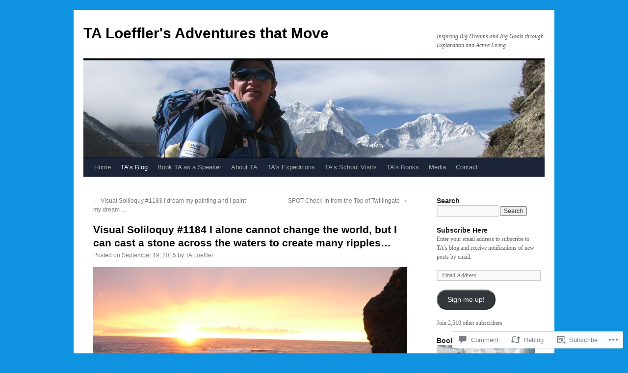

--- FILE ---
content_type: text/html; charset=UTF-8
request_url: https://taloeffler.com/2015/09/19/visual-soliloquy-1184-i-alone-cannot-change-the-world-but-i-can-cast-a-stone-across-the-waters-to-create-many-ripples/
body_size: 31613
content:
<!DOCTYPE html>
<html lang="en">
<head>
<meta charset="UTF-8" />
<title>
Visual Soliloquy #1184 I alone cannot change the world, but I can cast a stone across the waters to create many ripples&#8230; | TA Loeffler&#039;s Adventures that Move</title>
<link rel="profile" href="https://gmpg.org/xfn/11" />
<link rel="stylesheet" type="text/css" media="all" href="https://s0.wp.com/wp-content/themes/pub/twentyten/style.css?m=1659017451i&amp;ver=20190507" />
<link rel="pingback" href="https://taloeffler.com/xmlrpc.php">
<meta name='robots' content='max-image-preview:large' />
<meta name="google-site-verification" content="Pts7LCG3ZTdcn-1gta2X9XFqwIWmTmv-MXe3mlpe3kU" />

<!-- Async WordPress.com Remote Login -->
<script id="wpcom_remote_login_js">
var wpcom_remote_login_extra_auth = '';
function wpcom_remote_login_remove_dom_node_id( element_id ) {
	var dom_node = document.getElementById( element_id );
	if ( dom_node ) { dom_node.parentNode.removeChild( dom_node ); }
}
function wpcom_remote_login_remove_dom_node_classes( class_name ) {
	var dom_nodes = document.querySelectorAll( '.' + class_name );
	for ( var i = 0; i < dom_nodes.length; i++ ) {
		dom_nodes[ i ].parentNode.removeChild( dom_nodes[ i ] );
	}
}
function wpcom_remote_login_final_cleanup() {
	wpcom_remote_login_remove_dom_node_classes( "wpcom_remote_login_msg" );
	wpcom_remote_login_remove_dom_node_id( "wpcom_remote_login_key" );
	wpcom_remote_login_remove_dom_node_id( "wpcom_remote_login_validate" );
	wpcom_remote_login_remove_dom_node_id( "wpcom_remote_login_js" );
	wpcom_remote_login_remove_dom_node_id( "wpcom_request_access_iframe" );
	wpcom_remote_login_remove_dom_node_id( "wpcom_request_access_styles" );
}

// Watch for messages back from the remote login
window.addEventListener( "message", function( e ) {
	if ( e.origin === "https://r-login.wordpress.com" ) {
		var data = {};
		try {
			data = JSON.parse( e.data );
		} catch( e ) {
			wpcom_remote_login_final_cleanup();
			return;
		}

		if ( data.msg === 'LOGIN' ) {
			// Clean up the login check iframe
			wpcom_remote_login_remove_dom_node_id( "wpcom_remote_login_key" );

			var id_regex = new RegExp( /^[0-9]+$/ );
			var token_regex = new RegExp( /^.*|.*|.*$/ );
			if (
				token_regex.test( data.token )
				&& id_regex.test( data.wpcomid )
			) {
				// We have everything we need to ask for a login
				var script = document.createElement( "script" );
				script.setAttribute( "id", "wpcom_remote_login_validate" );
				script.src = '/remote-login.php?wpcom_remote_login=validate'
					+ '&wpcomid=' + data.wpcomid
					+ '&token=' + encodeURIComponent( data.token )
					+ '&host=' + window.location.protocol
					+ '//' + window.location.hostname
					+ '&postid=10538'
					+ '&is_singular=1';
				document.body.appendChild( script );
			}

			return;
		}

		// Safari ITP, not logged in, so redirect
		if ( data.msg === 'LOGIN-REDIRECT' ) {
			window.location = 'https://wordpress.com/log-in?redirect_to=' + window.location.href;
			return;
		}

		// Safari ITP, storage access failed, remove the request
		if ( data.msg === 'LOGIN-REMOVE' ) {
			var css_zap = 'html { -webkit-transition: margin-top 1s; transition: margin-top 1s; } /* 9001 */ html { margin-top: 0 !important; } * html body { margin-top: 0 !important; } @media screen and ( max-width: 782px ) { html { margin-top: 0 !important; } * html body { margin-top: 0 !important; } }';
			var style_zap = document.createElement( 'style' );
			style_zap.type = 'text/css';
			style_zap.appendChild( document.createTextNode( css_zap ) );
			document.body.appendChild( style_zap );

			var e = document.getElementById( 'wpcom_request_access_iframe' );
			e.parentNode.removeChild( e );

			document.cookie = 'wordpress_com_login_access=denied; path=/; max-age=31536000';

			return;
		}

		// Safari ITP
		if ( data.msg === 'REQUEST_ACCESS' ) {
			console.log( 'request access: safari' );

			// Check ITP iframe enable/disable knob
			if ( wpcom_remote_login_extra_auth !== 'safari_itp_iframe' ) {
				return;
			}

			// If we are in a "private window" there is no ITP.
			var private_window = false;
			try {
				var opendb = window.openDatabase( null, null, null, null );
			} catch( e ) {
				private_window = true;
			}

			if ( private_window ) {
				console.log( 'private window' );
				return;
			}

			var iframe = document.createElement( 'iframe' );
			iframe.id = 'wpcom_request_access_iframe';
			iframe.setAttribute( 'scrolling', 'no' );
			iframe.setAttribute( 'sandbox', 'allow-storage-access-by-user-activation allow-scripts allow-same-origin allow-top-navigation-by-user-activation' );
			iframe.src = 'https://r-login.wordpress.com/remote-login.php?wpcom_remote_login=request_access&origin=' + encodeURIComponent( data.origin ) + '&wpcomid=' + encodeURIComponent( data.wpcomid );

			var css = 'html { -webkit-transition: margin-top 1s; transition: margin-top 1s; } /* 9001 */ html { margin-top: 46px !important; } * html body { margin-top: 46px !important; } @media screen and ( max-width: 660px ) { html { margin-top: 71px !important; } * html body { margin-top: 71px !important; } #wpcom_request_access_iframe { display: block; height: 71px !important; } } #wpcom_request_access_iframe { border: 0px; height: 46px; position: fixed; top: 0; left: 0; width: 100%; min-width: 100%; z-index: 99999; background: #23282d; } ';

			var style = document.createElement( 'style' );
			style.type = 'text/css';
			style.id = 'wpcom_request_access_styles';
			style.appendChild( document.createTextNode( css ) );
			document.body.appendChild( style );

			document.body.appendChild( iframe );
		}

		if ( data.msg === 'DONE' ) {
			wpcom_remote_login_final_cleanup();
		}
	}
}, false );

// Inject the remote login iframe after the page has had a chance to load
// more critical resources
window.addEventListener( "DOMContentLoaded", function( e ) {
	var iframe = document.createElement( "iframe" );
	iframe.style.display = "none";
	iframe.setAttribute( "scrolling", "no" );
	iframe.setAttribute( "id", "wpcom_remote_login_key" );
	iframe.src = "https://r-login.wordpress.com/remote-login.php"
		+ "?wpcom_remote_login=key"
		+ "&origin=aHR0cHM6Ly90YWxvZWZmbGVyLmNvbQ%3D%3D"
		+ "&wpcomid=9214422"
		+ "&time=" + Math.floor( Date.now() / 1000 );
	document.body.appendChild( iframe );
}, false );
</script>
<link rel='dns-prefetch' href='//widgets.wp.com' />
<link rel='dns-prefetch' href='//s0.wp.com' />
<link rel="alternate" type="application/rss+xml" title="TA Loeffler&#039;s Adventures that Move &raquo; Feed" href="https://taloeffler.com/feed/" />
<link rel="alternate" type="application/rss+xml" title="TA Loeffler&#039;s Adventures that Move &raquo; Comments Feed" href="https://taloeffler.com/comments/feed/" />
<link rel="alternate" type="application/rss+xml" title="TA Loeffler&#039;s Adventures that Move &raquo; Visual Soliloquy #1184 I alone cannot change the world, but I can cast a stone across the waters to create many&nbsp;ripples&#8230; Comments Feed" href="https://taloeffler.com/2015/09/19/visual-soliloquy-1184-i-alone-cannot-change-the-world-but-i-can-cast-a-stone-across-the-waters-to-create-many-ripples/feed/" />
	<script type="text/javascript">
		/* <![CDATA[ */
		function addLoadEvent(func) {
			var oldonload = window.onload;
			if (typeof window.onload != 'function') {
				window.onload = func;
			} else {
				window.onload = function () {
					oldonload();
					func();
				}
			}
		}
		/* ]]> */
	</script>
	<link crossorigin='anonymous' rel='stylesheet' id='all-css-0-1' href='/_static/??-eJxtzEkKgDAMQNELWYNjcSGeRdog1Q7BpHh9UQRBXD74fDhImRQFo0DIinxeXGRYUWg222PgHCEkmz0y7OhnQasosXxUGuYC/o/ebfh+b135FMZKd02th77t1hMpiDR+&cssminify=yes' type='text/css' media='all' />
<style id='wp-emoji-styles-inline-css'>

	img.wp-smiley, img.emoji {
		display: inline !important;
		border: none !important;
		box-shadow: none !important;
		height: 1em !important;
		width: 1em !important;
		margin: 0 0.07em !important;
		vertical-align: -0.1em !important;
		background: none !important;
		padding: 0 !important;
	}
/*# sourceURL=wp-emoji-styles-inline-css */
</style>
<link crossorigin='anonymous' rel='stylesheet' id='all-css-2-1' href='/wp-content/plugins/gutenberg-core/v22.2.0/build/styles/block-library/style.css?m=1764855221i&cssminify=yes' type='text/css' media='all' />
<style id='wp-block-library-inline-css'>
.has-text-align-justify {
	text-align:justify;
}
.has-text-align-justify{text-align:justify;}

/*# sourceURL=wp-block-library-inline-css */
</style><style id='global-styles-inline-css'>
:root{--wp--preset--aspect-ratio--square: 1;--wp--preset--aspect-ratio--4-3: 4/3;--wp--preset--aspect-ratio--3-4: 3/4;--wp--preset--aspect-ratio--3-2: 3/2;--wp--preset--aspect-ratio--2-3: 2/3;--wp--preset--aspect-ratio--16-9: 16/9;--wp--preset--aspect-ratio--9-16: 9/16;--wp--preset--color--black: #000;--wp--preset--color--cyan-bluish-gray: #abb8c3;--wp--preset--color--white: #fff;--wp--preset--color--pale-pink: #f78da7;--wp--preset--color--vivid-red: #cf2e2e;--wp--preset--color--luminous-vivid-orange: #ff6900;--wp--preset--color--luminous-vivid-amber: #fcb900;--wp--preset--color--light-green-cyan: #7bdcb5;--wp--preset--color--vivid-green-cyan: #00d084;--wp--preset--color--pale-cyan-blue: #8ed1fc;--wp--preset--color--vivid-cyan-blue: #0693e3;--wp--preset--color--vivid-purple: #9b51e0;--wp--preset--color--blue: #0066cc;--wp--preset--color--medium-gray: #666;--wp--preset--color--light-gray: #f1f1f1;--wp--preset--gradient--vivid-cyan-blue-to-vivid-purple: linear-gradient(135deg,rgb(6,147,227) 0%,rgb(155,81,224) 100%);--wp--preset--gradient--light-green-cyan-to-vivid-green-cyan: linear-gradient(135deg,rgb(122,220,180) 0%,rgb(0,208,130) 100%);--wp--preset--gradient--luminous-vivid-amber-to-luminous-vivid-orange: linear-gradient(135deg,rgb(252,185,0) 0%,rgb(255,105,0) 100%);--wp--preset--gradient--luminous-vivid-orange-to-vivid-red: linear-gradient(135deg,rgb(255,105,0) 0%,rgb(207,46,46) 100%);--wp--preset--gradient--very-light-gray-to-cyan-bluish-gray: linear-gradient(135deg,rgb(238,238,238) 0%,rgb(169,184,195) 100%);--wp--preset--gradient--cool-to-warm-spectrum: linear-gradient(135deg,rgb(74,234,220) 0%,rgb(151,120,209) 20%,rgb(207,42,186) 40%,rgb(238,44,130) 60%,rgb(251,105,98) 80%,rgb(254,248,76) 100%);--wp--preset--gradient--blush-light-purple: linear-gradient(135deg,rgb(255,206,236) 0%,rgb(152,150,240) 100%);--wp--preset--gradient--blush-bordeaux: linear-gradient(135deg,rgb(254,205,165) 0%,rgb(254,45,45) 50%,rgb(107,0,62) 100%);--wp--preset--gradient--luminous-dusk: linear-gradient(135deg,rgb(255,203,112) 0%,rgb(199,81,192) 50%,rgb(65,88,208) 100%);--wp--preset--gradient--pale-ocean: linear-gradient(135deg,rgb(255,245,203) 0%,rgb(182,227,212) 50%,rgb(51,167,181) 100%);--wp--preset--gradient--electric-grass: linear-gradient(135deg,rgb(202,248,128) 0%,rgb(113,206,126) 100%);--wp--preset--gradient--midnight: linear-gradient(135deg,rgb(2,3,129) 0%,rgb(40,116,252) 100%);--wp--preset--font-size--small: 13px;--wp--preset--font-size--medium: 20px;--wp--preset--font-size--large: 36px;--wp--preset--font-size--x-large: 42px;--wp--preset--font-family--albert-sans: 'Albert Sans', sans-serif;--wp--preset--font-family--alegreya: Alegreya, serif;--wp--preset--font-family--arvo: Arvo, serif;--wp--preset--font-family--bodoni-moda: 'Bodoni Moda', serif;--wp--preset--font-family--bricolage-grotesque: 'Bricolage Grotesque', sans-serif;--wp--preset--font-family--cabin: Cabin, sans-serif;--wp--preset--font-family--chivo: Chivo, sans-serif;--wp--preset--font-family--commissioner: Commissioner, sans-serif;--wp--preset--font-family--cormorant: Cormorant, serif;--wp--preset--font-family--courier-prime: 'Courier Prime', monospace;--wp--preset--font-family--crimson-pro: 'Crimson Pro', serif;--wp--preset--font-family--dm-mono: 'DM Mono', monospace;--wp--preset--font-family--dm-sans: 'DM Sans', sans-serif;--wp--preset--font-family--dm-serif-display: 'DM Serif Display', serif;--wp--preset--font-family--domine: Domine, serif;--wp--preset--font-family--eb-garamond: 'EB Garamond', serif;--wp--preset--font-family--epilogue: Epilogue, sans-serif;--wp--preset--font-family--fahkwang: Fahkwang, sans-serif;--wp--preset--font-family--figtree: Figtree, sans-serif;--wp--preset--font-family--fira-sans: 'Fira Sans', sans-serif;--wp--preset--font-family--fjalla-one: 'Fjalla One', sans-serif;--wp--preset--font-family--fraunces: Fraunces, serif;--wp--preset--font-family--gabarito: Gabarito, system-ui;--wp--preset--font-family--ibm-plex-mono: 'IBM Plex Mono', monospace;--wp--preset--font-family--ibm-plex-sans: 'IBM Plex Sans', sans-serif;--wp--preset--font-family--ibarra-real-nova: 'Ibarra Real Nova', serif;--wp--preset--font-family--instrument-serif: 'Instrument Serif', serif;--wp--preset--font-family--inter: Inter, sans-serif;--wp--preset--font-family--josefin-sans: 'Josefin Sans', sans-serif;--wp--preset--font-family--jost: Jost, sans-serif;--wp--preset--font-family--libre-baskerville: 'Libre Baskerville', serif;--wp--preset--font-family--libre-franklin: 'Libre Franklin', sans-serif;--wp--preset--font-family--literata: Literata, serif;--wp--preset--font-family--lora: Lora, serif;--wp--preset--font-family--merriweather: Merriweather, serif;--wp--preset--font-family--montserrat: Montserrat, sans-serif;--wp--preset--font-family--newsreader: Newsreader, serif;--wp--preset--font-family--noto-sans-mono: 'Noto Sans Mono', sans-serif;--wp--preset--font-family--nunito: Nunito, sans-serif;--wp--preset--font-family--open-sans: 'Open Sans', sans-serif;--wp--preset--font-family--overpass: Overpass, sans-serif;--wp--preset--font-family--pt-serif: 'PT Serif', serif;--wp--preset--font-family--petrona: Petrona, serif;--wp--preset--font-family--piazzolla: Piazzolla, serif;--wp--preset--font-family--playfair-display: 'Playfair Display', serif;--wp--preset--font-family--plus-jakarta-sans: 'Plus Jakarta Sans', sans-serif;--wp--preset--font-family--poppins: Poppins, sans-serif;--wp--preset--font-family--raleway: Raleway, sans-serif;--wp--preset--font-family--roboto: Roboto, sans-serif;--wp--preset--font-family--roboto-slab: 'Roboto Slab', serif;--wp--preset--font-family--rubik: Rubik, sans-serif;--wp--preset--font-family--rufina: Rufina, serif;--wp--preset--font-family--sora: Sora, sans-serif;--wp--preset--font-family--source-sans-3: 'Source Sans 3', sans-serif;--wp--preset--font-family--source-serif-4: 'Source Serif 4', serif;--wp--preset--font-family--space-mono: 'Space Mono', monospace;--wp--preset--font-family--syne: Syne, sans-serif;--wp--preset--font-family--texturina: Texturina, serif;--wp--preset--font-family--urbanist: Urbanist, sans-serif;--wp--preset--font-family--work-sans: 'Work Sans', sans-serif;--wp--preset--spacing--20: 0.44rem;--wp--preset--spacing--30: 0.67rem;--wp--preset--spacing--40: 1rem;--wp--preset--spacing--50: 1.5rem;--wp--preset--spacing--60: 2.25rem;--wp--preset--spacing--70: 3.38rem;--wp--preset--spacing--80: 5.06rem;--wp--preset--shadow--natural: 6px 6px 9px rgba(0, 0, 0, 0.2);--wp--preset--shadow--deep: 12px 12px 50px rgba(0, 0, 0, 0.4);--wp--preset--shadow--sharp: 6px 6px 0px rgba(0, 0, 0, 0.2);--wp--preset--shadow--outlined: 6px 6px 0px -3px rgb(255, 255, 255), 6px 6px rgb(0, 0, 0);--wp--preset--shadow--crisp: 6px 6px 0px rgb(0, 0, 0);}:where(.is-layout-flex){gap: 0.5em;}:where(.is-layout-grid){gap: 0.5em;}body .is-layout-flex{display: flex;}.is-layout-flex{flex-wrap: wrap;align-items: center;}.is-layout-flex > :is(*, div){margin: 0;}body .is-layout-grid{display: grid;}.is-layout-grid > :is(*, div){margin: 0;}:where(.wp-block-columns.is-layout-flex){gap: 2em;}:where(.wp-block-columns.is-layout-grid){gap: 2em;}:where(.wp-block-post-template.is-layout-flex){gap: 1.25em;}:where(.wp-block-post-template.is-layout-grid){gap: 1.25em;}.has-black-color{color: var(--wp--preset--color--black) !important;}.has-cyan-bluish-gray-color{color: var(--wp--preset--color--cyan-bluish-gray) !important;}.has-white-color{color: var(--wp--preset--color--white) !important;}.has-pale-pink-color{color: var(--wp--preset--color--pale-pink) !important;}.has-vivid-red-color{color: var(--wp--preset--color--vivid-red) !important;}.has-luminous-vivid-orange-color{color: var(--wp--preset--color--luminous-vivid-orange) !important;}.has-luminous-vivid-amber-color{color: var(--wp--preset--color--luminous-vivid-amber) !important;}.has-light-green-cyan-color{color: var(--wp--preset--color--light-green-cyan) !important;}.has-vivid-green-cyan-color{color: var(--wp--preset--color--vivid-green-cyan) !important;}.has-pale-cyan-blue-color{color: var(--wp--preset--color--pale-cyan-blue) !important;}.has-vivid-cyan-blue-color{color: var(--wp--preset--color--vivid-cyan-blue) !important;}.has-vivid-purple-color{color: var(--wp--preset--color--vivid-purple) !important;}.has-black-background-color{background-color: var(--wp--preset--color--black) !important;}.has-cyan-bluish-gray-background-color{background-color: var(--wp--preset--color--cyan-bluish-gray) !important;}.has-white-background-color{background-color: var(--wp--preset--color--white) !important;}.has-pale-pink-background-color{background-color: var(--wp--preset--color--pale-pink) !important;}.has-vivid-red-background-color{background-color: var(--wp--preset--color--vivid-red) !important;}.has-luminous-vivid-orange-background-color{background-color: var(--wp--preset--color--luminous-vivid-orange) !important;}.has-luminous-vivid-amber-background-color{background-color: var(--wp--preset--color--luminous-vivid-amber) !important;}.has-light-green-cyan-background-color{background-color: var(--wp--preset--color--light-green-cyan) !important;}.has-vivid-green-cyan-background-color{background-color: var(--wp--preset--color--vivid-green-cyan) !important;}.has-pale-cyan-blue-background-color{background-color: var(--wp--preset--color--pale-cyan-blue) !important;}.has-vivid-cyan-blue-background-color{background-color: var(--wp--preset--color--vivid-cyan-blue) !important;}.has-vivid-purple-background-color{background-color: var(--wp--preset--color--vivid-purple) !important;}.has-black-border-color{border-color: var(--wp--preset--color--black) !important;}.has-cyan-bluish-gray-border-color{border-color: var(--wp--preset--color--cyan-bluish-gray) !important;}.has-white-border-color{border-color: var(--wp--preset--color--white) !important;}.has-pale-pink-border-color{border-color: var(--wp--preset--color--pale-pink) !important;}.has-vivid-red-border-color{border-color: var(--wp--preset--color--vivid-red) !important;}.has-luminous-vivid-orange-border-color{border-color: var(--wp--preset--color--luminous-vivid-orange) !important;}.has-luminous-vivid-amber-border-color{border-color: var(--wp--preset--color--luminous-vivid-amber) !important;}.has-light-green-cyan-border-color{border-color: var(--wp--preset--color--light-green-cyan) !important;}.has-vivid-green-cyan-border-color{border-color: var(--wp--preset--color--vivid-green-cyan) !important;}.has-pale-cyan-blue-border-color{border-color: var(--wp--preset--color--pale-cyan-blue) !important;}.has-vivid-cyan-blue-border-color{border-color: var(--wp--preset--color--vivid-cyan-blue) !important;}.has-vivid-purple-border-color{border-color: var(--wp--preset--color--vivid-purple) !important;}.has-vivid-cyan-blue-to-vivid-purple-gradient-background{background: var(--wp--preset--gradient--vivid-cyan-blue-to-vivid-purple) !important;}.has-light-green-cyan-to-vivid-green-cyan-gradient-background{background: var(--wp--preset--gradient--light-green-cyan-to-vivid-green-cyan) !important;}.has-luminous-vivid-amber-to-luminous-vivid-orange-gradient-background{background: var(--wp--preset--gradient--luminous-vivid-amber-to-luminous-vivid-orange) !important;}.has-luminous-vivid-orange-to-vivid-red-gradient-background{background: var(--wp--preset--gradient--luminous-vivid-orange-to-vivid-red) !important;}.has-very-light-gray-to-cyan-bluish-gray-gradient-background{background: var(--wp--preset--gradient--very-light-gray-to-cyan-bluish-gray) !important;}.has-cool-to-warm-spectrum-gradient-background{background: var(--wp--preset--gradient--cool-to-warm-spectrum) !important;}.has-blush-light-purple-gradient-background{background: var(--wp--preset--gradient--blush-light-purple) !important;}.has-blush-bordeaux-gradient-background{background: var(--wp--preset--gradient--blush-bordeaux) !important;}.has-luminous-dusk-gradient-background{background: var(--wp--preset--gradient--luminous-dusk) !important;}.has-pale-ocean-gradient-background{background: var(--wp--preset--gradient--pale-ocean) !important;}.has-electric-grass-gradient-background{background: var(--wp--preset--gradient--electric-grass) !important;}.has-midnight-gradient-background{background: var(--wp--preset--gradient--midnight) !important;}.has-small-font-size{font-size: var(--wp--preset--font-size--small) !important;}.has-medium-font-size{font-size: var(--wp--preset--font-size--medium) !important;}.has-large-font-size{font-size: var(--wp--preset--font-size--large) !important;}.has-x-large-font-size{font-size: var(--wp--preset--font-size--x-large) !important;}.has-albert-sans-font-family{font-family: var(--wp--preset--font-family--albert-sans) !important;}.has-alegreya-font-family{font-family: var(--wp--preset--font-family--alegreya) !important;}.has-arvo-font-family{font-family: var(--wp--preset--font-family--arvo) !important;}.has-bodoni-moda-font-family{font-family: var(--wp--preset--font-family--bodoni-moda) !important;}.has-bricolage-grotesque-font-family{font-family: var(--wp--preset--font-family--bricolage-grotesque) !important;}.has-cabin-font-family{font-family: var(--wp--preset--font-family--cabin) !important;}.has-chivo-font-family{font-family: var(--wp--preset--font-family--chivo) !important;}.has-commissioner-font-family{font-family: var(--wp--preset--font-family--commissioner) !important;}.has-cormorant-font-family{font-family: var(--wp--preset--font-family--cormorant) !important;}.has-courier-prime-font-family{font-family: var(--wp--preset--font-family--courier-prime) !important;}.has-crimson-pro-font-family{font-family: var(--wp--preset--font-family--crimson-pro) !important;}.has-dm-mono-font-family{font-family: var(--wp--preset--font-family--dm-mono) !important;}.has-dm-sans-font-family{font-family: var(--wp--preset--font-family--dm-sans) !important;}.has-dm-serif-display-font-family{font-family: var(--wp--preset--font-family--dm-serif-display) !important;}.has-domine-font-family{font-family: var(--wp--preset--font-family--domine) !important;}.has-eb-garamond-font-family{font-family: var(--wp--preset--font-family--eb-garamond) !important;}.has-epilogue-font-family{font-family: var(--wp--preset--font-family--epilogue) !important;}.has-fahkwang-font-family{font-family: var(--wp--preset--font-family--fahkwang) !important;}.has-figtree-font-family{font-family: var(--wp--preset--font-family--figtree) !important;}.has-fira-sans-font-family{font-family: var(--wp--preset--font-family--fira-sans) !important;}.has-fjalla-one-font-family{font-family: var(--wp--preset--font-family--fjalla-one) !important;}.has-fraunces-font-family{font-family: var(--wp--preset--font-family--fraunces) !important;}.has-gabarito-font-family{font-family: var(--wp--preset--font-family--gabarito) !important;}.has-ibm-plex-mono-font-family{font-family: var(--wp--preset--font-family--ibm-plex-mono) !important;}.has-ibm-plex-sans-font-family{font-family: var(--wp--preset--font-family--ibm-plex-sans) !important;}.has-ibarra-real-nova-font-family{font-family: var(--wp--preset--font-family--ibarra-real-nova) !important;}.has-instrument-serif-font-family{font-family: var(--wp--preset--font-family--instrument-serif) !important;}.has-inter-font-family{font-family: var(--wp--preset--font-family--inter) !important;}.has-josefin-sans-font-family{font-family: var(--wp--preset--font-family--josefin-sans) !important;}.has-jost-font-family{font-family: var(--wp--preset--font-family--jost) !important;}.has-libre-baskerville-font-family{font-family: var(--wp--preset--font-family--libre-baskerville) !important;}.has-libre-franklin-font-family{font-family: var(--wp--preset--font-family--libre-franklin) !important;}.has-literata-font-family{font-family: var(--wp--preset--font-family--literata) !important;}.has-lora-font-family{font-family: var(--wp--preset--font-family--lora) !important;}.has-merriweather-font-family{font-family: var(--wp--preset--font-family--merriweather) !important;}.has-montserrat-font-family{font-family: var(--wp--preset--font-family--montserrat) !important;}.has-newsreader-font-family{font-family: var(--wp--preset--font-family--newsreader) !important;}.has-noto-sans-mono-font-family{font-family: var(--wp--preset--font-family--noto-sans-mono) !important;}.has-nunito-font-family{font-family: var(--wp--preset--font-family--nunito) !important;}.has-open-sans-font-family{font-family: var(--wp--preset--font-family--open-sans) !important;}.has-overpass-font-family{font-family: var(--wp--preset--font-family--overpass) !important;}.has-pt-serif-font-family{font-family: var(--wp--preset--font-family--pt-serif) !important;}.has-petrona-font-family{font-family: var(--wp--preset--font-family--petrona) !important;}.has-piazzolla-font-family{font-family: var(--wp--preset--font-family--piazzolla) !important;}.has-playfair-display-font-family{font-family: var(--wp--preset--font-family--playfair-display) !important;}.has-plus-jakarta-sans-font-family{font-family: var(--wp--preset--font-family--plus-jakarta-sans) !important;}.has-poppins-font-family{font-family: var(--wp--preset--font-family--poppins) !important;}.has-raleway-font-family{font-family: var(--wp--preset--font-family--raleway) !important;}.has-roboto-font-family{font-family: var(--wp--preset--font-family--roboto) !important;}.has-roboto-slab-font-family{font-family: var(--wp--preset--font-family--roboto-slab) !important;}.has-rubik-font-family{font-family: var(--wp--preset--font-family--rubik) !important;}.has-rufina-font-family{font-family: var(--wp--preset--font-family--rufina) !important;}.has-sora-font-family{font-family: var(--wp--preset--font-family--sora) !important;}.has-source-sans-3-font-family{font-family: var(--wp--preset--font-family--source-sans-3) !important;}.has-source-serif-4-font-family{font-family: var(--wp--preset--font-family--source-serif-4) !important;}.has-space-mono-font-family{font-family: var(--wp--preset--font-family--space-mono) !important;}.has-syne-font-family{font-family: var(--wp--preset--font-family--syne) !important;}.has-texturina-font-family{font-family: var(--wp--preset--font-family--texturina) !important;}.has-urbanist-font-family{font-family: var(--wp--preset--font-family--urbanist) !important;}.has-work-sans-font-family{font-family: var(--wp--preset--font-family--work-sans) !important;}
/*# sourceURL=global-styles-inline-css */
</style>

<style id='classic-theme-styles-inline-css'>
/*! This file is auto-generated */
.wp-block-button__link{color:#fff;background-color:#32373c;border-radius:9999px;box-shadow:none;text-decoration:none;padding:calc(.667em + 2px) calc(1.333em + 2px);font-size:1.125em}.wp-block-file__button{background:#32373c;color:#fff;text-decoration:none}
/*# sourceURL=/wp-includes/css/classic-themes.min.css */
</style>
<link crossorigin='anonymous' rel='stylesheet' id='all-css-4-1' href='/_static/??-eJx9j8sOwkAIRX/IkTZGGxfGTzHzIHVq55GBaf18aZpu1HRD4MLhAsxZ2RQZI0OoKo+195HApoKih6wZZCKg8xpHDDJ2tEQH+I/N3vXIgtOWK8b3PpLFRhmTCxIpicHXoPgpXrTHDchZ25cSaV2xNoBq3HqPCaNLBXTlFDSztz8UULFgqh8dTFiMOIu4fEnf9XLLPdza7tI07fl66oYPKzZ26Q==&cssminify=yes' type='text/css' media='all' />
<link rel='stylesheet' id='verbum-gutenberg-css-css' href='https://widgets.wp.com/verbum-block-editor/block-editor.css?ver=1738686361' media='all' />
<link crossorigin='anonymous' rel='stylesheet' id='all-css-6-1' href='/_static/??/wp-content/themes/pub/twentyten/blocks.css,/wp-content/themes/pub/twentyten/style-wpcom.css?m=1610459589j&cssminify=yes' type='text/css' media='all' />
<style id='jetpack_facebook_likebox-inline-css'>
.widget_facebook_likebox {
	overflow: hidden;
}

/*# sourceURL=/wp-content/mu-plugins/jetpack-plugin/sun/modules/widgets/facebook-likebox/style.css */
</style>
<link crossorigin='anonymous' rel='stylesheet' id='all-css-8-1' href='/_static/??-eJzTLy/QTc7PK0nNK9HPLdUtyClNz8wr1i9KTcrJTwcy0/WTi5G5ekCujj52Temp+bo5+cmJJZn5eSgc3bScxMwikFb7XFtDE1NLExMLc0OTLACohS2q&cssminify=yes' type='text/css' media='all' />
<style id='jetpack-global-styles-frontend-style-inline-css'>
:root { --font-headings: unset; --font-base: unset; --font-headings-default: -apple-system,BlinkMacSystemFont,"Segoe UI",Roboto,Oxygen-Sans,Ubuntu,Cantarell,"Helvetica Neue",sans-serif; --font-base-default: -apple-system,BlinkMacSystemFont,"Segoe UI",Roboto,Oxygen-Sans,Ubuntu,Cantarell,"Helvetica Neue",sans-serif;}
/*# sourceURL=jetpack-global-styles-frontend-style-inline-css */
</style>
<link crossorigin='anonymous' rel='stylesheet' id='all-css-10-1' href='/_static/??-eJyNjcsKAjEMRX/IGtQZBxfip0hMS9sxTYppGfx7H7gRN+7ugcs5sFRHKi1Ig9Jd5R6zGMyhVaTrh8G6QFHfORhYwlvw6P39PbPENZmt4G/ROQuBKWVkxxrVvuBH1lIoz2waILJekF+HUzlupnG3nQ77YZwfuRJIaQ==&cssminify=yes' type='text/css' media='all' />
<script type="text/javascript" id="jetpack_related-posts-js-extra">
/* <![CDATA[ */
var related_posts_js_options = {"post_heading":"h4"};
//# sourceURL=jetpack_related-posts-js-extra
/* ]]> */
</script>
<script type="text/javascript" id="wpcom-actionbar-placeholder-js-extra">
/* <![CDATA[ */
var actionbardata = {"siteID":"9214422","postID":"10538","siteURL":"https://taloeffler.com","xhrURL":"https://taloeffler.com/wp-admin/admin-ajax.php","nonce":"783c986058","isLoggedIn":"","statusMessage":"","subsEmailDefault":"instantly","proxyScriptUrl":"https://s0.wp.com/wp-content/js/wpcom-proxy-request.js?m=1513050504i&amp;ver=20211021","shortlink":"https://wp.me/pCF5I-2JY","i18n":{"followedText":"New posts from this site will now appear in your \u003Ca href=\"https://wordpress.com/reader\"\u003EReader\u003C/a\u003E","foldBar":"Collapse this bar","unfoldBar":"Expand this bar","shortLinkCopied":"Shortlink copied to clipboard."}};
//# sourceURL=wpcom-actionbar-placeholder-js-extra
/* ]]> */
</script>
<script type="text/javascript" id="jetpack-mu-wpcom-settings-js-before">
/* <![CDATA[ */
var JETPACK_MU_WPCOM_SETTINGS = {"assetsUrl":"https://s0.wp.com/wp-content/mu-plugins/jetpack-mu-wpcom-plugin/sun/jetpack_vendor/automattic/jetpack-mu-wpcom/src/build/"};
//# sourceURL=jetpack-mu-wpcom-settings-js-before
/* ]]> */
</script>
<script crossorigin='anonymous' type='text/javascript'  src='/_static/??/wp-content/mu-plugins/jetpack-plugin/sun/_inc/build/related-posts/related-posts.min.js,/wp-content/js/rlt-proxy.js?m=1755011788j'></script>
<script type="text/javascript" id="rlt-proxy-js-after">
/* <![CDATA[ */
	rltInitialize( {"token":null,"iframeOrigins":["https:\/\/widgets.wp.com"]} );
//# sourceURL=rlt-proxy-js-after
/* ]]> */
</script>
<link rel="EditURI" type="application/rsd+xml" title="RSD" href="https://taloeffler.wordpress.com/xmlrpc.php?rsd" />
<meta name="generator" content="WordPress.com" />
<link rel="canonical" href="https://taloeffler.com/2015/09/19/visual-soliloquy-1184-i-alone-cannot-change-the-world-but-i-can-cast-a-stone-across-the-waters-to-create-many-ripples/" />
<link rel='shortlink' href='https://wp.me/pCF5I-2JY' />
<link rel="alternate" type="application/json+oembed" href="https://public-api.wordpress.com/oembed/?format=json&amp;url=https%3A%2F%2Ftaloeffler.com%2F2015%2F09%2F19%2Fvisual-soliloquy-1184-i-alone-cannot-change-the-world-but-i-can-cast-a-stone-across-the-waters-to-create-many-ripples%2F&amp;for=wpcom-auto-discovery" /><link rel="alternate" type="application/xml+oembed" href="https://public-api.wordpress.com/oembed/?format=xml&amp;url=https%3A%2F%2Ftaloeffler.com%2F2015%2F09%2F19%2Fvisual-soliloquy-1184-i-alone-cannot-change-the-world-but-i-can-cast-a-stone-across-the-waters-to-create-many-ripples%2F&amp;for=wpcom-auto-discovery" />
<!-- Jetpack Open Graph Tags -->
<meta property="og:type" content="article" />
<meta property="og:title" content="Visual Soliloquy #1184 I alone cannot change the world, but I can cast a stone across the waters to create many ripples&#8230;" />
<meta property="og:url" content="https://taloeffler.com/2015/09/19/visual-soliloquy-1184-i-alone-cannot-change-the-world-but-i-can-cast-a-stone-across-the-waters-to-create-many-ripples/" />
<meta property="og:description" content="I alone cannot change the world, but I can cast a stone across the waters to create many ripples. ― Mother Teresa" />
<meta property="article:published_time" content="2015-09-19T10:50:49+00:00" />
<meta property="article:modified_time" content="2015-09-19T11:20:49+00:00" />
<meta property="og:site_name" content="TA Loeffler&#039;s Adventures that Move" />
<meta property="og:image" content="https://taloeffler.com/wp-content/uploads/2015/09/p1030713.jpeg" />
<meta property="og:image:secure_url" content="https://taloeffler.com/wp-content/uploads/2015/09/p1030713.jpeg" />
<meta property="og:image:width" content="640" />
<meta property="og:image:height" content="480" />
<meta property="og:image:alt" content="" />
<meta property="og:locale" content="en_US" />
<meta property="article:publisher" content="https://www.facebook.com/WordPresscom" />
<meta name="twitter:creator" content="@taloeffler" />
<meta name="twitter:site" content="@taloeffler" />
<meta name="twitter:text:title" content="Visual Soliloquy #1184 I alone cannot change the world, but I can cast a stone across the waters to create many&nbsp;ripples&#8230;" />
<meta name="twitter:image" content="https://taloeffler.com/wp-content/uploads/2015/09/p1030713.jpeg?w=640" />
<meta name="twitter:card" content="summary_large_image" />

<!-- End Jetpack Open Graph Tags -->
<link rel="shortcut icon" type="image/x-icon" href="https://secure.gravatar.com/blavatar/ab22631226db80aac3735d8d95a65fcc416a11949b9111a32fe2c4b7304ee888?s=32" sizes="16x16" />
<link rel="icon" type="image/x-icon" href="https://secure.gravatar.com/blavatar/ab22631226db80aac3735d8d95a65fcc416a11949b9111a32fe2c4b7304ee888?s=32" sizes="16x16" />
<link rel="apple-touch-icon" href="https://secure.gravatar.com/blavatar/ab22631226db80aac3735d8d95a65fcc416a11949b9111a32fe2c4b7304ee888?s=114" />
<link rel='openid.server' href='https://taloeffler.com/?openidserver=1' />
<link rel='openid.delegate' href='https://taloeffler.com/' />
<link rel="search" type="application/opensearchdescription+xml" href="https://taloeffler.com/osd.xml" title="TA Loeffler&#039;s Adventures that Move" />
<link rel="search" type="application/opensearchdescription+xml" href="https://s1.wp.com/opensearch.xml" title="WordPress.com" />
<meta name="theme-color" content="#0f93e1" />
<meta name="description" content="I alone cannot change the world, but I can cast a stone across the waters to create many ripples. ― Mother Teresa" />
<style type="text/css" id="custom-background-css">
body.custom-background { background-color: #0f93e1; }
</style>
	<style type="text/css" id="custom-colors-css">#access ul li.current_page_item > a, #access ul li.current_page_parent > a, #access ul li.current-menu-ancestor > a, #access ul li.current-menu-item > a, #access ul li.current-menu-parent > a { color: #FFFFFF;}
#access li:hover > a, #access ul ul *:hover > a { fg2: #ffffff;}
#access a { color: #AAAAAA;}
.entry-meta a:link, .entry-utility a:link { color: #888888;}
body { background-color: #0f93e1;}
#access, #access ul ul a { background-color: #1b2336;}
#access li:hover > a, #access ul ul *:hover > a { background-color: #16d5f4;}
a:link, a:visited, .jetpack_widget_social_icons a:visited, .widget_wpcom_social_media_icons_widget a:visited { color: #296CCB;}
.home .sticky { background-color: #2a70d0;}
.home .sticky { background-color: rgba( 42, 112, 208, 0.05 );}
.home .sticky .page-link a { background-color: #2a70d0;}
.home .sticky .page-link a { background-color: rgba( 42, 112, 208, 0.2 );}
a:hover, a:focus, a:active { color: #083096;}
.entry-title a:active, .entry-title a:hover { color: #083096;}
.page-title a:active, .page-title a:hover { color: #083096;}
.entry-meta a:hover, .entry-utility a:hover { color: #083096;}
.navigation a:active, .navigation a:hover { color: #083096;}
.comment-meta a:active, .comment-meta a:hover { color: #083096;}
.reply a:hover, a.comment-edit-link:hover { color: #083096;}
.page-link a:active, .page-link a:hover { color: #083096;}
</style>
<link crossorigin='anonymous' rel='stylesheet' id='all-css-0-3' href='/_static/??-eJyVjssKwkAMRX/INowP1IX4KdKmg6SdScJkQn+/FR/gTpfncjhcmLVB4Rq5QvZGk9+JDcZYtcPpxWDOcCNG6JPgZGAzaSwtmm3g50CWwVM0wK6IW0wf5z382XseckrDir1hIa0kq/tFbSZ+hK/5Eo6H3fkU9mE7Lr2lXSA=&cssminify=yes' type='text/css' media='all' />
</head>

<body class="wp-singular post-template-default single single-post postid-10538 single-format-standard custom-background wp-theme-pubtwentyten customizer-styles-applied jetpack-reblog-enabled">
<div id="wrapper" class="hfeed">
	<div id="header">
		<div id="masthead">
			<div id="branding" role="banner">
								<div id="site-title">
					<span>
						<a href="https://taloeffler.com/" title="TA Loeffler&#039;s Adventures that Move" rel="home">TA Loeffler&#039;s Adventures that Move</a>
					</span>
				</div>
				<div id="site-description">Inspiring Big Dreams and Big Goals through Exploration and Active Living</div>

									<a class="home-link" href="https://taloeffler.com/" title="TA Loeffler&#039;s Adventures that Move" rel="home">
						<img src="https://taloeffler.com/wp-content/uploads/2010/09/cropped-img_8415_2.jpg" width="940" height="198" alt="" />
					</a>
								</div><!-- #branding -->

			<div id="access" role="navigation">
								<div class="skip-link screen-reader-text"><a href="#content" title="Skip to content">Skip to content</a></div>
				<div class="menu"><ul>
<li ><a href="https://taloeffler.com/">Home</a></li><li class="page_item page-item-1700 current_page_parent"><a href="https://taloeffler.com/tas-view/">TA&#8217;s Blog</a></li>
<li class="page_item page-item-23 page_item_has_children"><a href="https://taloeffler.com/booking-ta-as-a-speaker/">Book TA as a&nbsp;Speaker</a>
<ul class='children'>
	<li class="page_item page-item-16"><a href="https://taloeffler.com/booking-ta-as-a-speaker/client-list/">Client Feedback and&nbsp;List</a></li>
	<li class="page_item page-item-995"><a href="https://taloeffler.com/booking-ta-as-a-speaker/tas-biography/">TA&#8217;s Biography</a></li>
</ul>
</li>
<li class="page_item page-item-2"><a href="https://taloeffler.com/about/">About TA</a></li>
<li class="page_item page-item-1426"><a href="https://taloeffler.com/high-points/">TA&#8217;s Expeditions</a></li>
<li class="page_item page-item-2004"><a href="https://taloeffler.com/schools/">TA&#8217;s School Visits</a></li>
<li class="page_item page-item-1583"><a href="https://taloeffler.com/tas-book/">TA&#8217;s Books</a></li>
<li class="page_item page-item-36"><a href="https://taloeffler.com/media/">Media</a></li>
<li class="page_item page-item-42"><a href="https://taloeffler.com/contact/">Contact</a></li>
</ul></div>
			</div><!-- #access -->
		</div><!-- #masthead -->
	</div><!-- #header -->

	<div id="main">

		<div id="container">
			<div id="content" role="main">

			

				<div id="nav-above" class="navigation">
					<div class="nav-previous"><a href="https://taloeffler.com/2015/09/18/visual-soliloquy-1183-i-dream-my-painting-and-i-paint-my-dream/" rel="prev"><span class="meta-nav">&larr;</span> Visual Soliloquy #1183 I dream my painting and I paint my&nbsp;dream&#8230;</a></div>
					<div class="nav-next"><a href="https://taloeffler.com/2015/09/22/check-inok-message-from-spot-ta-101/" rel="next">SPOT Check-In from the Top of&nbsp;Twillingate <span class="meta-nav">&rarr;</span></a></div>
				</div><!-- #nav-above -->

				<div id="post-10538" class="post-10538 post type-post status-publish format-standard hentry category-photography-2 category-visual-soliloquy tag-48041 tag-nature tag-photography tag-quotes tag-travel">
											<h2 class="entry-title"><a href="https://taloeffler.com/2015/09/19/visual-soliloquy-1184-i-alone-cannot-change-the-world-but-i-can-cast-a-stone-across-the-waters-to-create-many-ripples/" rel="bookmark">Visual Soliloquy #1184 I alone cannot change the world, but I can cast a stone across the waters to create many&nbsp;ripples&#8230;</a></h2>					
					<div class="entry-meta">
						<span class="meta-prep meta-prep-author">Posted on</span> <a href="https://taloeffler.com/2015/09/19/visual-soliloquy-1184-i-alone-cannot-change-the-world-but-i-can-cast-a-stone-across-the-waters-to-create-many-ripples/" title="8:20 am" rel="bookmark"><span class="entry-date">September 19, 2015</span></a> <span class="meta-sep">by</span> <span class="author vcard"><a class="url fn n" href="https://taloeffler.com/author/taloeffler/" title="View all posts by TA Loeffler">TA Loeffler</a></span>					</div><!-- .entry-meta -->

					<div class="entry-content">
						<p><a href="https://taloeffler.com/wp-content/uploads/2015/09/p1030713.jpeg"><img data-attachment-id="10539" data-permalink="https://taloeffler.com/2015/09/19/visual-soliloquy-1184-i-alone-cannot-change-the-world-but-i-can-cast-a-stone-across-the-waters-to-create-many-ripples/p1030713/" data-orig-file="https://taloeffler.com/wp-content/uploads/2015/09/p1030713.jpeg" data-orig-size="640,480" data-comments-opened="1" data-image-meta="{&quot;aperture&quot;:&quot;0&quot;,&quot;credit&quot;:&quot;&quot;,&quot;camera&quot;:&quot;&quot;,&quot;caption&quot;:&quot;&quot;,&quot;created_timestamp&quot;:&quot;0&quot;,&quot;copyright&quot;:&quot;&quot;,&quot;focal_length&quot;:&quot;0&quot;,&quot;iso&quot;:&quot;0&quot;,&quot;shutter_speed&quot;:&quot;0&quot;,&quot;title&quot;:&quot;&quot;,&quot;orientation&quot;:&quot;0&quot;}" data-image-title="p1030713" data-image-description="" data-image-caption="&lt;p&gt;p1030713&lt;/p&gt;
" data-medium-file="https://taloeffler.com/wp-content/uploads/2015/09/p1030713.jpeg?w=300" data-large-file="https://taloeffler.com/wp-content/uploads/2015/09/p1030713.jpeg?w=640" src="https://taloeffler.com/wp-content/uploads/2015/09/p1030713.jpeg?w=640&#038;h=480" alt="" width="640" height="480" class="alignnone size-full wp-image-10539" srcset="https://taloeffler.com/wp-content/uploads/2015/09/p1030713.jpeg 640w, https://taloeffler.com/wp-content/uploads/2015/09/p1030713.jpeg?w=150&amp;h=113 150w, https://taloeffler.com/wp-content/uploads/2015/09/p1030713.jpeg?w=300&amp;h=225 300w" sizes="(max-width: 640px) 100vw, 640px" /></a></p>
<p>I alone cannot change the world, but I can cast a stone across the waters to create many ripples.<br />
― Mother Teresa</p>
<div id="jp-post-flair" class="sharedaddy sd-like-enabled sd-sharing-enabled"><div class="sharedaddy sd-sharing-enabled"><div class="robots-nocontent sd-block sd-social sd-social-icon-text sd-sharing"><h3 class="sd-title">Share this:</h3><div class="sd-content"><ul><li class="share-email"><a rel="nofollow noopener noreferrer"
				data-shared="sharing-email-10538"
				class="share-email sd-button share-icon"
				href="mailto:?subject=%5BShared%20Post%5D%20Visual%20Soliloquy%20%231184%20I%20alone%20cannot%20change%20the%20world%2C%20but%20I%20can%20cast%20a%20stone%20across%20the%20waters%20to%20create%20many%20ripples...&#038;body=https%3A%2F%2Ftaloeffler.com%2F2015%2F09%2F19%2Fvisual-soliloquy-1184-i-alone-cannot-change-the-world-but-i-can-cast-a-stone-across-the-waters-to-create-many-ripples%2F&#038;share=email"
				target="_blank"
				aria-labelledby="sharing-email-10538"
				data-email-share-error-title="Do you have email set up?" data-email-share-error-text="If you&#039;re having problems sharing via email, you might not have email set up for your browser. You may need to create a new email yourself." data-email-share-nonce="42bac12085" data-email-share-track-url="https://taloeffler.com/2015/09/19/visual-soliloquy-1184-i-alone-cannot-change-the-world-but-i-can-cast-a-stone-across-the-waters-to-create-many-ripples/?share=email">
				<span id="sharing-email-10538" hidden>Click to email a link to a friend (Opens in new window)</span>
				<span>Email</span>
			</a></li><li class="share-print"><a rel="nofollow noopener noreferrer"
				data-shared="sharing-print-10538"
				class="share-print sd-button share-icon"
				href="https://taloeffler.com/2015/09/19/visual-soliloquy-1184-i-alone-cannot-change-the-world-but-i-can-cast-a-stone-across-the-waters-to-create-many-ripples/#print?share=print"
				target="_blank"
				aria-labelledby="sharing-print-10538"
				>
				<span id="sharing-print-10538" hidden>Click to print (Opens in new window)</span>
				<span>Print</span>
			</a></li><li class="share-twitter"><a rel="nofollow noopener noreferrer"
				data-shared="sharing-twitter-10538"
				class="share-twitter sd-button share-icon"
				href="https://taloeffler.com/2015/09/19/visual-soliloquy-1184-i-alone-cannot-change-the-world-but-i-can-cast-a-stone-across-the-waters-to-create-many-ripples/?share=twitter"
				target="_blank"
				aria-labelledby="sharing-twitter-10538"
				>
				<span id="sharing-twitter-10538" hidden>Click to share on X (Opens in new window)</span>
				<span>X</span>
			</a></li><li class="share-tumblr"><a rel="nofollow noopener noreferrer"
				data-shared="sharing-tumblr-10538"
				class="share-tumblr sd-button share-icon"
				href="https://taloeffler.com/2015/09/19/visual-soliloquy-1184-i-alone-cannot-change-the-world-but-i-can-cast-a-stone-across-the-waters-to-create-many-ripples/?share=tumblr"
				target="_blank"
				aria-labelledby="sharing-tumblr-10538"
				>
				<span id="sharing-tumblr-10538" hidden>Click to share on Tumblr (Opens in new window)</span>
				<span>Tumblr</span>
			</a></li><li class="share-pinterest"><a rel="nofollow noopener noreferrer"
				data-shared="sharing-pinterest-10538"
				class="share-pinterest sd-button share-icon"
				href="https://taloeffler.com/2015/09/19/visual-soliloquy-1184-i-alone-cannot-change-the-world-but-i-can-cast-a-stone-across-the-waters-to-create-many-ripples/?share=pinterest"
				target="_blank"
				aria-labelledby="sharing-pinterest-10538"
				>
				<span id="sharing-pinterest-10538" hidden>Click to share on Pinterest (Opens in new window)</span>
				<span>Pinterest</span>
			</a></li><li class="share-pocket"><a rel="nofollow noopener noreferrer"
				data-shared="sharing-pocket-10538"
				class="share-pocket sd-button share-icon"
				href="https://taloeffler.com/2015/09/19/visual-soliloquy-1184-i-alone-cannot-change-the-world-but-i-can-cast-a-stone-across-the-waters-to-create-many-ripples/?share=pocket"
				target="_blank"
				aria-labelledby="sharing-pocket-10538"
				>
				<span id="sharing-pocket-10538" hidden>Click to share on Pocket (Opens in new window)</span>
				<span>Pocket</span>
			</a></li><li class="share-linkedin"><a rel="nofollow noopener noreferrer"
				data-shared="sharing-linkedin-10538"
				class="share-linkedin sd-button share-icon"
				href="https://taloeffler.com/2015/09/19/visual-soliloquy-1184-i-alone-cannot-change-the-world-but-i-can-cast-a-stone-across-the-waters-to-create-many-ripples/?share=linkedin"
				target="_blank"
				aria-labelledby="sharing-linkedin-10538"
				>
				<span id="sharing-linkedin-10538" hidden>Click to share on LinkedIn (Opens in new window)</span>
				<span>LinkedIn</span>
			</a></li><li class="share-facebook"><a rel="nofollow noopener noreferrer"
				data-shared="sharing-facebook-10538"
				class="share-facebook sd-button share-icon"
				href="https://taloeffler.com/2015/09/19/visual-soliloquy-1184-i-alone-cannot-change-the-world-but-i-can-cast-a-stone-across-the-waters-to-create-many-ripples/?share=facebook"
				target="_blank"
				aria-labelledby="sharing-facebook-10538"
				>
				<span id="sharing-facebook-10538" hidden>Click to share on Facebook (Opens in new window)</span>
				<span>Facebook</span>
			</a></li><li><a href="#" class="sharing-anchor sd-button share-more"><span>More</span></a></li><li class="share-end"></li></ul><div class="sharing-hidden"><div class="inner" style="display: none;width:150px;"><ul style="background-image:none;"><li class="share-reddit"><a rel="nofollow noopener noreferrer"
				data-shared="sharing-reddit-10538"
				class="share-reddit sd-button share-icon"
				href="https://taloeffler.com/2015/09/19/visual-soliloquy-1184-i-alone-cannot-change-the-world-but-i-can-cast-a-stone-across-the-waters-to-create-many-ripples/?share=reddit"
				target="_blank"
				aria-labelledby="sharing-reddit-10538"
				>
				<span id="sharing-reddit-10538" hidden>Click to share on Reddit (Opens in new window)</span>
				<span>Reddit</span>
			</a></li><li class="share-end"></li></ul></div></div></div></div></div><div class='sharedaddy sd-block sd-like jetpack-likes-widget-wrapper jetpack-likes-widget-unloaded' id='like-post-wrapper-9214422-10538-6961c8592d896' data-src='//widgets.wp.com/likes/index.html?ver=20260110#blog_id=9214422&amp;post_id=10538&amp;origin=taloeffler.wordpress.com&amp;obj_id=9214422-10538-6961c8592d896&amp;domain=taloeffler.com' data-name='like-post-frame-9214422-10538-6961c8592d896' data-title='Like or Reblog'><div class='likes-widget-placeholder post-likes-widget-placeholder' style='height: 55px;'><span class='button'><span>Like</span></span> <span class='loading'>Loading...</span></div><span class='sd-text-color'></span><a class='sd-link-color'></a></div>
<div id='jp-relatedposts' class='jp-relatedposts' >
	<h3 class="jp-relatedposts-headline"><em>Related</em></h3>
</div></div>											</div><!-- .entry-content -->

		
						<div class="entry-utility">
							This entry was posted in <a href="https://taloeffler.com/category/photography-2/" rel="category tag">Photography</a>, <a href="https://taloeffler.com/category/visual-soliloquy/" rel="category tag">Visual Soliloquy</a> and tagged <a href="https://taloeffler.com/tag/2015/" rel="tag">2015</a>, <a href="https://taloeffler.com/tag/nature/" rel="tag">Nature</a>, <a href="https://taloeffler.com/tag/photography/" rel="tag">photography</a>, <a href="https://taloeffler.com/tag/quotes/" rel="tag">Quotes</a>, <a href="https://taloeffler.com/tag/travel/" rel="tag">Travel</a>. Bookmark the <a href="https://taloeffler.com/2015/09/19/visual-soliloquy-1184-i-alone-cannot-change-the-world-but-i-can-cast-a-stone-across-the-waters-to-create-many-ripples/" title="Permalink to Visual Soliloquy #1184 I alone cannot change the world, but I can cast a stone across the waters to create many&nbsp;ripples&#8230;" rel="bookmark">permalink</a>.													</div><!-- .entry-utility -->
					</div><!-- #post-10538 -->

				<div id="nav-below" class="navigation">
					<div class="nav-previous"><a href="https://taloeffler.com/2015/09/18/visual-soliloquy-1183-i-dream-my-painting-and-i-paint-my-dream/" rel="prev"><span class="meta-nav">&larr;</span> Visual Soliloquy #1183 I dream my painting and I paint my&nbsp;dream&#8230;</a></div>
					<div class="nav-next"><a href="https://taloeffler.com/2015/09/22/check-inok-message-from-spot-ta-101/" rel="next">SPOT Check-In from the Top of&nbsp;Twillingate <span class="meta-nav">&rarr;</span></a></div>
				</div><!-- #nav-below -->

				
			<div id="comments">


			<h3 id="comments-title">
			1 Response to <em>Visual Soliloquy #1184 I alone cannot change the world, but I can cast a stone across the waters to create many&nbsp;ripples&#8230;</em>			</h3>


			<ol class="commentlist">
						<li class="comment byuser comment-author-walock1996 even thread-even depth-1" id="li-comment-20430">
		<div id="comment-20430">
			<div class="comment-author vcard">
								<cite class="fn"><a href="http://sullysretreat.wordpress.com" class="url" rel="ugc external nofollow">Sulaiman Dawood</a></cite> <span class="says">says:</span>			</div><!-- .comment-author .vcard -->

				
				
			<div class="comment-meta commentmetadata"><a href="https://taloeffler.com/2015/09/19/visual-soliloquy-1184-i-alone-cannot-change-the-world-but-i-can-cast-a-stone-across-the-waters-to-create-many-ripples/#comment-20430">
				September 19, 2015 at 8:58 am</a>			</div><!-- .comment-meta .commentmetadata -->

			<div class="comment-body"><p>Well said and the picture suits the title.<br />
A teacher once said, &#8220;Focus on results and you won&#8217;t make progress. Instead, focus on progress and you&#8217;ll see results&#8221;.</p>
</div>

			<div class="reply">
				<a rel="nofollow" class="comment-reply-link" href="https://taloeffler.com/2015/09/19/visual-soliloquy-1184-i-alone-cannot-change-the-world-but-i-can-cast-a-stone-across-the-waters-to-create-many-ripples/?replytocom=20430#respond" data-commentid="20430" data-postid="10538" data-belowelement="comment-20430" data-respondelement="respond" data-replyto="Reply to Sulaiman Dawood" aria-label="Reply to Sulaiman Dawood">Reply</a>			</div><!-- .reply -->
		</div><!-- #comment-##  -->

				</li><!-- #comment-## -->
			</ol>


	

	<div id="respond" class="comment-respond">
		<h3 id="reply-title" class="comment-reply-title">Leave a comment <small><a rel="nofollow" id="cancel-comment-reply-link" href="/2015/09/19/visual-soliloquy-1184-i-alone-cannot-change-the-world-but-i-can-cast-a-stone-across-the-waters-to-create-many-ripples/#respond" style="display:none;">Cancel reply</a></small></h3><form action="https://taloeffler.com/wp-comments-post.php" method="post" id="commentform" class="comment-form">


<div class="comment-form__verbum transparent"></div><div class="verbum-form-meta"><input type='hidden' name='comment_post_ID' value='10538' id='comment_post_ID' />
<input type='hidden' name='comment_parent' id='comment_parent' value='0' />

			<input type="hidden" name="highlander_comment_nonce" id="highlander_comment_nonce" value="9b3f566063" />
			<input type="hidden" name="verbum_show_subscription_modal" value="" /></div><p style="display: none;"><input type="hidden" id="akismet_comment_nonce" name="akismet_comment_nonce" value="e7d91dd5b4" /></p><p style="display: none !important;" class="akismet-fields-container" data-prefix="ak_"><label>&#916;<textarea name="ak_hp_textarea" cols="45" rows="8" maxlength="100"></textarea></label><input type="hidden" id="ak_js_1" name="ak_js" value="190"/><script type="text/javascript">
/* <![CDATA[ */
document.getElementById( "ak_js_1" ).setAttribute( "value", ( new Date() ).getTime() );
/* ]]> */
</script>
</p></form>	</div><!-- #respond -->
	
</div><!-- #comments -->

	
			</div><!-- #content -->
		</div><!-- #container -->


		<div id="primary" class="widget-area" role="complementary">
						<ul class="xoxo">

<li id="search-3" class="widget-container widget_search"><h3 class="widget-title">Search</h3><form role="search" method="get" id="searchform" class="searchform" action="https://taloeffler.com/">
				<div>
					<label class="screen-reader-text" for="s">Search for:</label>
					<input type="text" value="" name="s" id="s" />
					<input type="submit" id="searchsubmit" value="Search" />
				</div>
			</form></li><li id="blog_subscription-2" class="widget-container widget_blog_subscription jetpack_subscription_widget"><h3 class="widget-title"><label for="subscribe-field">Subscribe Here</label></h3>

			<div class="wp-block-jetpack-subscriptions__container">
			<form
				action="https://subscribe.wordpress.com"
				method="post"
				accept-charset="utf-8"
				data-blog="9214422"
				data-post_access_level="everybody"
				id="subscribe-blog"
			>
				<p>Enter your email address to subscribe to TA's blog and receive notifications of new posts by email.</p>
				<p id="subscribe-email">
					<label
						id="subscribe-field-label"
						for="subscribe-field"
						class="screen-reader-text"
					>
						Email Address:					</label>

					<input
							type="email"
							name="email"
							autocomplete="email"
							
							style="width: 95%; padding: 1px 10px"
							placeholder="Email Address"
							value=""
							id="subscribe-field"
							required
						/>				</p>

				<p id="subscribe-submit"
									>
					<input type="hidden" name="action" value="subscribe"/>
					<input type="hidden" name="blog_id" value="9214422"/>
					<input type="hidden" name="source" value="https://taloeffler.com/2015/09/19/visual-soliloquy-1184-i-alone-cannot-change-the-world-but-i-can-cast-a-stone-across-the-waters-to-create-many-ripples/"/>
					<input type="hidden" name="sub-type" value="widget"/>
					<input type="hidden" name="redirect_fragment" value="subscribe-blog"/>
					<input type="hidden" id="_wpnonce" name="_wpnonce" value="e0d2ea8f41" />					<button type="submit"
													class="wp-block-button__link"
																	>
						Sign me up!					</button>
				</p>
			</form>
							<div class="wp-block-jetpack-subscriptions__subscount">
					Join 2,510 other subscribers				</div>
						</div>
			
</li><li id="media_image-4" class="widget-container widget_media_image"><h3 class="widget-title">Book TA as a Speaker</h3><style>.widget.widget_media_image { overflow: hidden; }.widget.widget_media_image img { height: auto; max-width: 100%; }</style><a href="https://taloeffler.com/speaking/"><img width="280" height="187" src="https://taloeffler.com/wp-content/uploads/2011/01/ta-on-ladder-again.jpg" class="image wp-image-1478 aligncenter attachment-full size-full" alt="TA on ladder in Khumbu Icefall" decoding="async" loading="lazy" style="max-width: 100%; height: auto;" title="TA on ladder in Khumbu Icefall (click on image for link)" srcset="https://taloeffler.com/wp-content/uploads/2011/01/ta-on-ladder-again.jpg 280w, https://taloeffler.com/wp-content/uploads/2011/01/ta-on-ladder-again.jpg?w=150&amp;h=100 150w" sizes="(max-width: 280px) 100vw, 280px" data-attachment-id="1478" data-permalink="https://taloeffler.com/ta-on-ladder-again/" data-orig-file="https://taloeffler.com/wp-content/uploads/2011/01/ta-on-ladder-again.jpg" data-orig-size="280,187" data-comments-opened="1" data-image-meta="{&quot;aperture&quot;:&quot;5.6&quot;,&quot;credit&quot;:&quot;&quot;,&quot;camera&quot;:&quot;DSC-P200&quot;,&quot;caption&quot;:&quot;&quot;,&quot;created_timestamp&quot;:&quot;1177458278&quot;,&quot;copyright&quot;:&quot;&quot;,&quot;focal_length&quot;:&quot;9.2&quot;,&quot;iso&quot;:&quot;100&quot;,&quot;shutter_speed&quot;:&quot;0.000625&quot;,&quot;title&quot;:&quot;&quot;}" data-image-title="TA on Ladder in Nepal" data-image-description="" data-image-caption="" data-medium-file="https://taloeffler.com/wp-content/uploads/2011/01/ta-on-ladder-again.jpg?w=280" data-large-file="https://taloeffler.com/wp-content/uploads/2011/01/ta-on-ladder-again.jpg?w=280" /></a></li><li id="media_image-6" class="widget-container widget_media_image"><h3 class="widget-title">Expedition Photo Galleries</h3><style>.widget.widget_media_image { overflow: hidden; }.widget.widget_media_image img { height: auto; max-width: 100%; }</style><a href="https://taloeffler.com/category/photo-gallery/"><img width="640" height="640" src="https://taloeffler.com/wp-content/uploads/2023/12/image1.jpeg" class="image wp-image-14274 alignnone attachment-full size-full" alt="TA standing with arms above head, back on to camera, being amazed at the view of the Labrador Sea" decoding="async" loading="lazy" style="max-width: 100%; height: auto;" title="Expedition Photo Galleries" srcset="https://taloeffler.com/wp-content/uploads/2023/12/image1.jpeg?w=640&amp;h=640 640w, https://taloeffler.com/wp-content/uploads/2023/12/image1.jpeg?w=1280&amp;h=1280 1280w, https://taloeffler.com/wp-content/uploads/2023/12/image1.jpeg?w=150&amp;h=150 150w, https://taloeffler.com/wp-content/uploads/2023/12/image1.jpeg?w=300&amp;h=300 300w, https://taloeffler.com/wp-content/uploads/2023/12/image1.jpeg?w=768&amp;h=768 768w, https://taloeffler.com/wp-content/uploads/2023/12/image1.jpeg?w=1024&amp;h=1024 1024w" sizes="(max-width: 640px) 100vw, 640px" data-attachment-id="14274" data-permalink="https://taloeffler.com/image1-19/" data-orig-file="https://taloeffler.com/wp-content/uploads/2023/12/image1.jpeg" data-orig-size="1381,1381" data-comments-opened="1" data-image-meta="{&quot;aperture&quot;:&quot;0&quot;,&quot;credit&quot;:&quot;&quot;,&quot;camera&quot;:&quot;&quot;,&quot;caption&quot;:&quot;&quot;,&quot;created_timestamp&quot;:&quot;0&quot;,&quot;copyright&quot;:&quot;&quot;,&quot;focal_length&quot;:&quot;0&quot;,&quot;iso&quot;:&quot;0&quot;,&quot;shutter_speed&quot;:&quot;0&quot;,&quot;title&quot;:&quot;&quot;,&quot;orientation&quot;:&quot;1&quot;}" data-image-title="image1" data-image-description="" data-image-caption="" data-medium-file="https://taloeffler.com/wp-content/uploads/2023/12/image1.jpeg?w=300" data-large-file="https://taloeffler.com/wp-content/uploads/2023/12/image1.jpeg?w=640" /></a></li>
		<li id="recent-posts-3" class="widget-container widget_recent_entries">
		<h3 class="widget-title">TA&#8217;s Recent Blog Posts</h3>
		<ul>
											<li>
					<a href="https://taloeffler.com/2025/08/27/calls-from-the-field-all-around-the-circle/">Calls from the Field: All Around the&nbsp;Circle</a>
									</li>
											<li>
					<a href="https://taloeffler.com/2024/08/28/we-made-it-to-cartwright/">Labrador Day 10: We Made it Back to&nbsp;Cartwright</a>
									</li>
											<li>
					<a href="https://taloeffler.com/2024/08/27/audio-post-397/">Labrador Day 9: North River&nbsp;Reconnaisance</a>
									</li>
											<li>
					<a href="https://taloeffler.com/2024/08/26/audio-post-396/">Labrador Day 8: Wonder Strand&nbsp;South</a>
									</li>
					</ul>

		</li><li id="tag_cloud-2" class="widget-container widget_tag_cloud"><h3 class="widget-title">Explore TA&#039;s Website</h3><div style="overflow: hidden;"><a href="https://taloeffler.com/category/aconcagua/" style="font-size: 100.15408320493%; padding: 1px; margin: 1px;"  title="Aconcagua (7)">Aconcagua</a> <a href="https://taloeffler.com/category/all-around-the-circle/" style="font-size: 100.57781201849%; padding: 1px; margin: 1px;"  title="All around the Circle (18)">All around the Circle</a> <a href="https://taloeffler.com/category/ama-dablam/" style="font-size: 103.50539291217%; padding: 1px; margin: 1px;"  title="Ama Dablam (94)">Ama Dablam</a> <a href="https://taloeffler.com/category/aorakimount-cook/" style="font-size: 100.26964560863%; padding: 1px; margin: 1px;"  title="Aoraki/Mount Cook (10)">Aoraki/Mount Cook</a> <a href="https://taloeffler.com/category/buddhism/" style="font-size: 101.73343605547%; padding: 1px; margin: 1px;"  title="Buddhism (48)">Buddhism</a> <a href="https://taloeffler.com/category/canoe-2/" style="font-size: 112.28813559322%; padding: 1px; margin: 1px;"  title="Canoe (322)">Canoe</a> <a href="https://taloeffler.com/category/canyons/" style="font-size: 100.26964560863%; padding: 1px; margin: 1px;"  title="Canyons (10)">Canyons</a> <a href="https://taloeffler.com/category/denali/" style="font-size: 100.57781201849%; padding: 1px; margin: 1px;"  title="Denali (18)">Denali</a> <a href="https://taloeffler.com/category/elbrus/" style="font-size: 100.46224961479%; padding: 1px; margin: 1px;"  title="Elbrus (15)">Elbrus</a> <a href="https://taloeffler.com/category/elbrus-06/" style="font-size: 100%; padding: 1px; margin: 1px;"  title="Elbrus-06 (3)">Elbrus-06</a> <a href="https://taloeffler.com/category/everest-007/" style="font-size: 101.04006163328%; padding: 1px; margin: 1px;"  title="Everest-007 (30)">Everest-007</a> <a href="https://taloeffler.com/category/everest-3-0/" style="font-size: 129.1217257319%; padding: 1px; margin: 1px;"  title="Everest 3.0 (759)">Everest 3.0</a> <a href="https://taloeffler.com/category/everest-2010/" style="font-size: 103.35130970724%; padding: 1px; margin: 1px;"  title="Everest 2010 (90)">Everest 2010</a> <a href="https://taloeffler.com/category/find-your-fit/" style="font-size: 100.73189522342%; padding: 1px; margin: 1px;"  title="Find Your Fit (22)">Find Your Fit</a> <a href="https://taloeffler.com/category/fireice17/" style="font-size: 101.00154083205%; padding: 1px; margin: 1px;"  title="Fire&amp;Ice17 (29)">Fire&amp;Ice17</a> <a href="https://taloeffler.com/category/great-big-walk/" style="font-size: 107.93528505393%; padding: 1px; margin: 1px;"  title="Great Big Walk (209)">Great Big Walk</a> <a href="https://taloeffler.com/category/great-himalaya-trail/" style="font-size: 107.16486902928%; padding: 1px; margin: 1px;"  title="Great Himalaya Trail (189)">Great Himalaya Trail</a> <a href="https://taloeffler.com/category/gunnbjorn-fjeld/" style="font-size: 105.35439137134%; padding: 1px; margin: 1px;"  title="Gunnbjørn Fjeld (142)">Gunnbjørn Fjeld</a> <a href="https://taloeffler.com/category/kanairiktok-river/" style="font-size: 101.00154083205%; padding: 1px; margin: 1px;"  title="Kanairiktok River (29)">Kanairiktok River</a> <a href="https://taloeffler.com/category/kerry-way/" style="font-size: 100%; padding: 1px; margin: 1px;"  title="Kerry Way (3)">Kerry Way</a> <a href="https://taloeffler.com/category/kilimanjaro/" style="font-size: 101.00154083205%; padding: 1px; margin: 1px;"  title="Kilimanjaro (29)">Kilimanjaro</a> <a href="https://taloeffler.com/category/labrador/" style="font-size: 103.92912172573%; padding: 1px; margin: 1px;"  title="Labrador (105)">Labrador</a> <a href="https://taloeffler.com/category/life/" style="font-size: 104.85362095532%; padding: 1px; margin: 1px;"  title="Life (129)">Life</a> <a href="https://taloeffler.com/category/loca-venturing/" style="font-size: 100.15408320493%; padding: 1px; margin: 1px;"  title="Loca-venturing (7)">Loca-venturing</a> <a href="https://taloeffler.com/category/logan/" style="font-size: 102.50385208012%; padding: 1px; margin: 1px;"  title="Logan (68)">Logan</a> <a href="https://taloeffler.com/category/lungta-livyers/" style="font-size: 103.15870570108%; padding: 1px; margin: 1px;"  title="Lungta Livyers (85)">Lungta Livyers</a> <a href="https://taloeffler.com/category/memorial-university/" style="font-size: 100.03852080123%; padding: 1px; margin: 1px;"  title="Memorial University (4)">Memorial University</a> <a href="https://taloeffler.com/category/mera-island/" style="font-size: 103.8906009245%; padding: 1px; margin: 1px;"  title="Mera &amp; Island (104)">Mera &amp; Island</a> <a href="https://taloeffler.com/category/mission-5959/" style="font-size: 100.03852080123%; padding: 1px; margin: 1px;"  title="Mission 5959 (4)">Mission 5959</a> <a href="https://taloeffler.com/category/mountaineering/" style="font-size: 100.07704160247%; padding: 1px; margin: 1px;"  title="Mountaineering (5)">Mountaineering</a> <a href="https://taloeffler.com/category/newfoundland/" style="font-size: 102.61941448382%; padding: 1px; margin: 1px;"  title="Newfoundland (71)">Newfoundland</a> <a href="https://taloeffler.com/category/ojos/" style="font-size: 100.46224961479%; padding: 1px; margin: 1px;"  title="Ojos (15)">Ojos</a> <a href="https://taloeffler.com/category/orizaba/" style="font-size: 100.50077041602%; padding: 1px; margin: 1px;"  title="Orizaba (16)">Orizaba</a> <a href="https://taloeffler.com/category/paddle-2-peaks/" style="font-size: 101.11710323575%; padding: 1px; margin: 1px;"  title="Paddle 2 Peaks (32)">Paddle 2 Peaks</a> <a href="https://taloeffler.com/category/paddling-north/" style="font-size: 107.58859784284%; padding: 1px; margin: 1px;"  title="Paddling North (200)">Paddling North</a> <a href="https://taloeffler.com/category/photo-gallery/" style="font-size: 100.1155624037%; padding: 1px; margin: 1px;"  title="Photo Gallery (6)">Photo Gallery</a> <a href="https://taloeffler.com/category/photography-2/" style="font-size: 150%; padding: 1px; margin: 1px;"  title="Photography (1301)">Photography</a> <a href="https://taloeffler.com/category/pretty-big-walk/" style="font-size: 102.0030816641%; padding: 1px; margin: 1px;"  title="Pretty Big Walk (55)">Pretty Big Walk</a> <a href="https://taloeffler.com/category/pumori/" style="font-size: 100.42372881356%; padding: 1px; margin: 1px;"  title="Pumori (14)">Pumori</a> <a href="https://taloeffler.com/category/river-with-two-names/" style="font-size: 101.42526964561%; padding: 1px; margin: 1px;"  title="River With Two Names (40)">River With Two Names</a> <a href="https://taloeffler.com/category/sea-kayak-2/" style="font-size: 101.8875192604%; padding: 1px; margin: 1px;"  title="Sea Kayak (52)">Sea Kayak</a> <a href="https://taloeffler.com/category/ski-2/" style="font-size: 100.15408320493%; padding: 1px; margin: 1px;"  title="Ski (7)">Ski</a> <a href="https://taloeffler.com/category/tajumulco/" style="font-size: 101.04006163328%; padding: 1px; margin: 1px;"  title="Tajumulco (30)">Tajumulco</a> <a href="https://taloeffler.com/category/tibet-bike/" style="font-size: 100.30816640986%; padding: 1px; margin: 1px;"  title="Tibet Bike (11)">Tibet Bike</a> <a href="https://taloeffler.com/category/toubkal/" style="font-size: 101.8875192604%; padding: 1px; margin: 1px;"  title="Toubkal (52)">Toubkal</a> <a href="https://taloeffler.com/category/video-2/" style="font-size: 100.50077041602%; padding: 1px; margin: 1px;"  title="Video (16)">Video</a> <a href="https://taloeffler.com/category/vinson/" style="font-size: 103.31278890601%; padding: 1px; margin: 1px;"  title="Vinson (89)">Vinson</a> <a href="https://taloeffler.com/category/visual-soliloquy/" style="font-size: 149.49922958398%; padding: 1px; margin: 1px;"  title="Visual Soliloquy (1288)">Visual Soliloquy</a> <a href="https://taloeffler.com/category/volcanopalooza/" style="font-size: 100.73189522342%; padding: 1px; margin: 1px;"  title="Volcanopalooza (22)">Volcanopalooza</a> <a href="https://taloeffler.com/category/water/" style="font-size: 101.8875192604%; padding: 1px; margin: 1px;"  title="Water (52)">Water</a> </div></li><li id="media_image-7" class="widget-container widget_media_image"><h3 class="widget-title">TA&#8217;s Latest Publication</h3><style>.widget.widget_media_image { overflow: hidden; }.widget.widget_media_image img { height: auto; max-width: 100%; }</style><a href="https://link.springer.com/chapter/10.1007/978-3-031-29945-2_5"><img width="640" height="908" src="https://taloeffler.com/wp-content/uploads/2023/12/women-and-mountains-chapter-covet-image.jpg" class="image wp-image-14273 aligncenter attachment-full size-full" alt="" decoding="async" loading="lazy" style="max-width: 100%; height: auto;" title="ta-winter-book-cover" srcset="https://taloeffler.com/wp-content/uploads/2023/12/women-and-mountains-chapter-covet-image.jpg?w=640&amp;h=908 640w, https://taloeffler.com/wp-content/uploads/2023/12/women-and-mountains-chapter-covet-image.jpg?w=1280&amp;h=1816 1280w, https://taloeffler.com/wp-content/uploads/2023/12/women-and-mountains-chapter-covet-image.jpg?w=106&amp;h=150 106w, https://taloeffler.com/wp-content/uploads/2023/12/women-and-mountains-chapter-covet-image.jpg?w=211&amp;h=300 211w, https://taloeffler.com/wp-content/uploads/2023/12/women-and-mountains-chapter-covet-image.jpg?w=768&amp;h=1089 768w, https://taloeffler.com/wp-content/uploads/2023/12/women-and-mountains-chapter-covet-image.jpg?w=722&amp;h=1024 722w" sizes="(max-width: 640px) 100vw, 640px" data-attachment-id="14273" data-permalink="https://taloeffler.com/women-and-mountains-chapter-covet-image/" data-orig-file="https://taloeffler.com/wp-content/uploads/2023/12/women-and-mountains-chapter-covet-image.jpg" data-orig-size="1634,2318" data-comments-opened="1" data-image-meta="{&quot;aperture&quot;:&quot;0&quot;,&quot;credit&quot;:&quot;&quot;,&quot;camera&quot;:&quot;&quot;,&quot;caption&quot;:&quot;&quot;,&quot;created_timestamp&quot;:&quot;0&quot;,&quot;copyright&quot;:&quot;&quot;,&quot;focal_length&quot;:&quot;0&quot;,&quot;iso&quot;:&quot;0&quot;,&quot;shutter_speed&quot;:&quot;0&quot;,&quot;title&quot;:&quot;&quot;,&quot;orientation&quot;:&quot;1&quot;}" data-image-title="Women and Mountains Chapter covet image" data-image-description="" data-image-caption="" data-medium-file="https://taloeffler.com/wp-content/uploads/2023/12/women-and-mountains-chapter-covet-image.jpg?w=211" data-large-file="https://taloeffler.com/wp-content/uploads/2023/12/women-and-mountains-chapter-covet-image.jpg?w=640" /></a></li><li id="facebook-likebox-3" class="widget-container widget_facebook_likebox"><h3 class="widget-title"><a href="https://www.facebook.com/TA-Loeffler-945102455838442/">TA&#8217;s Facebook Page</a></h3>		<div id="fb-root"></div>
		<div class="fb-page" data-href="https://www.facebook.com/TA-Loeffler-945102455838442/" data-width="340"  data-height="432" data-hide-cover="false" data-show-facepile="true" data-tabs="false" data-hide-cta="false" data-small-header="false">
		<div class="fb-xfbml-parse-ignore"><blockquote cite="https://www.facebook.com/TA-Loeffler-945102455838442/"><a href="https://www.facebook.com/TA-Loeffler-945102455838442/">TA&#8217;s Facebook Page</a></blockquote></div>
		</div>
		</li><li id="wp_tag_cloud-2" class="widget-container wp_widget_tag_cloud"><h3 class="widget-title">Blog Tags</h3><ul class='wp-tag-cloud' role='list'>
	<li><a href="https://taloeffler.com/tag/2010/" class="tag-cloud-link tag-link-243274 tag-link-position-1" style="font-size: 13.322916666667pt;" aria-label="2010 (85 items)">2010</a></li>
	<li><a href="https://taloeffler.com/tag/2011/" class="tag-cloud-link tag-link-679366 tag-link-position-2" style="font-size: 18.791666666667pt;" aria-label="2011 (481 items)">2011</a></li>
	<li><a href="https://taloeffler.com/tag/2012/" class="tag-cloud-link tag-link-38494 tag-link-position-3" style="font-size: 18.427083333333pt;" aria-label="2012 (427 items)">2012</a></li>
	<li><a href="https://taloeffler.com/tag/2013/" class="tag-cloud-link tag-link-755991 tag-link-position-4" style="font-size: 17.770833333333pt;" aria-label="2013 (346 items)">2013</a></li>
	<li><a href="https://taloeffler.com/tag/2014/" class="tag-cloud-link tag-link-1173184 tag-link-position-5" style="font-size: 18.208333333333pt;" aria-label="2014 (401 items)">2014</a></li>
	<li><a href="https://taloeffler.com/tag/2015/" class="tag-cloud-link tag-link-48041 tag-link-position-6" style="font-size: 16.458333333333pt;" aria-label="2015 (226 items)">2015</a></li>
	<li><a href="https://taloeffler.com/tag/2016/" class="tag-cloud-link tag-link-708859 tag-link-position-7" style="font-size: 15.072916666667pt;" aria-label="2016 (147 items)">2016</a></li>
	<li><a href="https://taloeffler.com/tag/2017/" class="tag-cloud-link tag-link-1820319 tag-link-position-8" style="font-size: 14.197916666667pt;" aria-label="2017 (110 items)">2017</a></li>
	<li><a href="https://taloeffler.com/tag/2018/" class="tag-cloud-link tag-link-2063728 tag-link-position-9" style="font-size: 16.166666666667pt;" aria-label="2018 (206 items)">2018</a></li>
	<li><a href="https://taloeffler.com/tag/2019/" class="tag-cloud-link tag-link-3301499 tag-link-position-10" style="font-size: 12.8125pt;" aria-label="2019 (71 items)">2019</a></li>
	<li><a href="https://taloeffler.com/tag/2024/" class="tag-cloud-link tag-link-2724258 tag-link-position-11" style="font-size: 9.6770833333333pt;" aria-label="2024 (26 items)">2024</a></li>
	<li><a href="https://taloeffler.com/tag/adlatok/" class="tag-cloud-link tag-link-683910590 tag-link-position-12" style="font-size: 10.479166666667pt;" aria-label="Adlatok (34 items)">Adlatok</a></li>
	<li><a href="https://taloeffler.com/tag/adventure/" class="tag-cloud-link tag-link-8792 tag-link-position-13" style="font-size: 13.6875pt;" aria-label="adventure (95 items)">adventure</a></li>
	<li><a href="https://taloeffler.com/tag/all-around-the-circle/" class="tag-cloud-link tag-link-108966218 tag-link-position-14" style="font-size: 8.7291666666667pt;" aria-label="All around the Circle (19 items)">All around the Circle</a></li>
	<li><a href="https://taloeffler.com/tag/antarctica/" class="tag-cloud-link tag-link-9635 tag-link-position-15" style="font-size: 13.177083333333pt;" aria-label="Antarctica (80 items)">Antarctica</a></li>
	<li><a href="https://taloeffler.com/tag/athabasca-river/" class="tag-cloud-link tag-link-7941302 tag-link-position-16" style="font-size: 16.020833333333pt;" aria-label="Athabasca River (198 items)">Athabasca River</a></li>
	<li><a href="https://taloeffler.com/tag/atlas-mountains/" class="tag-cloud-link tag-link-320931 tag-link-position-17" style="font-size: 8.4375pt;" aria-label="Atlas Mountains (17 items)">Atlas Mountains</a></li>
	<li><a href="https://taloeffler.com/tag/buddhism/" class="tag-cloud-link tag-link-158 tag-link-position-18" style="font-size: 9.53125pt;" aria-label="Buddhism (25 items)">Buddhism</a></li>
	<li><a href="https://taloeffler.com/tag/canada/" class="tag-cloud-link tag-link-2443 tag-link-position-19" style="font-size: 10.260416666667pt;" aria-label="Canada (31 items)">Canada</a></li>
	<li><a href="https://taloeffler.com/tag/canoe/" class="tag-cloud-link tag-link-295931 tag-link-position-20" style="font-size: 16.96875pt;" aria-label="canoe (271 items)">canoe</a></li>
	<li><a href="https://taloeffler.com/tag/churchill-river/" class="tag-cloud-link tag-link-14672700 tag-link-position-21" style="font-size: 8.5833333333333pt;" aria-label="Churchill River (18 items)">Churchill River</a></li>
	<li><a href="https://taloeffler.com/tag/climb/" class="tag-cloud-link tag-link-167094 tag-link-position-22" style="font-size: 19.958333333333pt;" aria-label="climb (697 items)">climb</a></li>
	<li><a href="https://taloeffler.com/tag/el-salvador/" class="tag-cloud-link tag-link-132325 tag-link-position-23" style="font-size: 8.875pt;" aria-label="El Salvador (20 items)">El Salvador</a></li>
	<li><a href="https://taloeffler.com/tag/everest/" class="tag-cloud-link tag-link-316918 tag-link-position-24" style="font-size: 10.697916666667pt;" aria-label="Everest (36 items)">Everest</a></li>
	<li><a href="https://taloeffler.com/tag/everest-3-0-school-curriculum/" class="tag-cloud-link tag-link-474315059 tag-link-position-25" style="font-size: 10.989583333333pt;" aria-label="Everest 3.0. school curriculum (40 items)">Everest 3.0. school curriculum</a></li>
	<li><a href="https://taloeffler.com/tag/everest-2010/" class="tag-cloud-link tag-link-20914742 tag-link-position-26" style="font-size: 9.8229166666667pt;" aria-label="Everest 2010 (27 items)">Everest 2010</a></li>
	<li><a href="https://taloeffler.com/tag/expedition/" class="tag-cloud-link tag-link-270927 tag-link-position-27" style="font-size: 12.010416666667pt;" aria-label="expedition (55 items)">expedition</a></li>
	<li><a href="https://taloeffler.com/tag/find-your-fit/" class="tag-cloud-link tag-link-6441598 tag-link-position-28" style="font-size: 9.1666666666667pt;" aria-label="Find Your Fit (22 items)">Find Your Fit</a></li>
	<li><a href="https://taloeffler.com/tag/fogo/" class="tag-cloud-link tag-link-93199 tag-link-position-29" style="font-size: 8.7291666666667pt;" aria-label="Fogo (19 items)">Fogo</a></li>
	<li><a href="https://taloeffler.com/tag/folklore/" class="tag-cloud-link tag-link-70552 tag-link-position-30" style="font-size: 8.21875pt;" aria-label="Folklore (16 items)">Folklore</a></li>
	<li><a href="https://taloeffler.com/tag/ght/" class="tag-cloud-link tag-link-4077235 tag-link-position-31" style="font-size: 13.104166666667pt;" aria-label="GHT (79 items)">GHT</a></li>
	<li><a href="https://taloeffler.com/tag/go-for-greenland/" class="tag-cloud-link tag-link-83723896 tag-link-position-32" style="font-size: 14.270833333333pt;" aria-label="Go for Greenland (114 items)">Go for Greenland</a></li>
	<li><a href="https://taloeffler.com/tag/great-himalaya-trail/" class="tag-cloud-link tag-link-31906722 tag-link-position-33" style="font-size: 14.34375pt;" aria-label="Great Himalaya Trail (117 items)">Great Himalaya Trail</a></li>
	<li><a href="https://taloeffler.com/tag/guatemala/" class="tag-cloud-link tag-link-22197 tag-link-position-34" style="font-size: 8.5833333333333pt;" aria-label="Guatemala (18 items)">Guatemala</a></li>
	<li><a href="https://taloeffler.com/tag/is-the-by/" class="tag-cloud-link tag-link-773310405 tag-link-position-35" style="font-size: 8pt;" aria-label="I&#039;s the B&#039;y (15 items)">I&#039;s the B&#039;y</a></li>
	<li><a href="https://taloeffler.com/tag/iceland/" class="tag-cloud-link tag-link-7451 tag-link-position-36" style="font-size: 10.40625pt;" aria-label="Iceland (33 items)">Iceland</a></li>
	<li><a href="https://taloeffler.com/tag/kanairiktok-river/" class="tag-cloud-link tag-link-378525483 tag-link-position-37" style="font-size: 9.8229166666667pt;" aria-label="Kanairiktok River (27 items)">Kanairiktok River</a></li>
	<li><a href="https://taloeffler.com/tag/karuna/" class="tag-cloud-link tag-link-154732 tag-link-position-38" style="font-size: 9.3125pt;" aria-label="Karuna (23 items)">Karuna</a></li>
	<li><a href="https://taloeffler.com/tag/kilimanjaro/" class="tag-cloud-link tag-link-121897 tag-link-position-39" style="font-size: 9.8229166666667pt;" aria-label="Kilimanjaro (27 items)">Kilimanjaro</a></li>
	<li><a href="https://taloeffler.com/tag/labrador/" class="tag-cloud-link tag-link-2990 tag-link-position-40" style="font-size: 15.145833333333pt;" aria-label="Labrador (152 items)">Labrador</a></li>
	<li><a href="https://taloeffler.com/tag/lojong-slogans/" class="tag-cloud-link tag-link-69443537 tag-link-position-41" style="font-size: 8.875pt;" aria-label="Lojong Slogans (20 items)">Lojong Slogans</a></li>
	<li><a href="https://taloeffler.com/tag/lungta/" class="tag-cloud-link tag-link-19008506 tag-link-position-42" style="font-size: 13.25pt;" aria-label="Lungta (82 items)">Lungta</a></li>
	<li><a href="https://taloeffler.com/tag/mackenzie-river/" class="tag-cloud-link tag-link-23609834 tag-link-position-43" style="font-size: 16.020833333333pt;" aria-label="Mackenzie River (200 items)">Mackenzie River</a></li>
	<li><a href="https://taloeffler.com/tag/mission-5959/" class="tag-cloud-link tag-link-328460993 tag-link-position-44" style="font-size: 10.041666666667pt;" aria-label="Mission 5959 (29 items)">Mission 5959</a></li>
	<li><a href="https://taloeffler.com/tag/mista-shipu/" class="tag-cloud-link tag-link-104209266 tag-link-position-45" style="font-size: 8.5833333333333pt;" aria-label="Mista Shipu (18 items)">Mista Shipu</a></li>
	<li><a href="https://taloeffler.com/tag/moretons-harbour/" class="tag-cloud-link tag-link-108966217 tag-link-position-46" style="font-size: 8.7291666666667pt;" aria-label="Moreton&#039;s Harbour (19 items)">Moreton&#039;s Harbour</a></li>
	<li><a href="https://taloeffler.com/tag/morocco/" class="tag-cloud-link tag-link-44550 tag-link-position-47" style="font-size: 8.4375pt;" aria-label="Morocco (17 items)">Morocco</a></li>
	<li><a href="https://taloeffler.com/tag/mountains-of-morocco/" class="tag-cloud-link tag-link-86637618 tag-link-position-48" style="font-size: 8.875pt;" aria-label="Mountains of Morocco (20 items)">Mountains of Morocco</a></li>
	<li><a href="https://taloeffler.com/tag/nature/" class="tag-cloud-link tag-link-1099 tag-link-position-49" style="font-size: 21.708333333333pt;" aria-label="Nature (1,196 items)">Nature</a></li>
	<li><a href="https://taloeffler.com/tag/nepal/" class="tag-cloud-link tag-link-11530 tag-link-position-50" style="font-size: 18.135416666667pt;" aria-label="Nepal (385 items)">Nepal</a></li>
	<li><a href="https://taloeffler.com/tag/newfoundland/" class="tag-cloud-link tag-link-36292 tag-link-position-51" style="font-size: 8.5833333333333pt;" aria-label="Newfoundland (18 items)">Newfoundland</a></li>
	<li><a href="https://taloeffler.com/tag/newfoundland-and-labrador/" class="tag-cloud-link tag-link-59725 tag-link-position-52" style="font-size: 8.5833333333333pt;" aria-label="Newfoundland and Labrador (18 items)">Newfoundland and Labrador</a></li>
	<li><a href="https://taloeffler.com/tag/notakwanon-river/" class="tag-cloud-link tag-link-62637821 tag-link-position-53" style="font-size: 8.7291666666667pt;" aria-label="Notakwanon River (19 items)">Notakwanon River</a></li>
	<li><a href="https://taloeffler.com/tag/nunatsiavut/" class="tag-cloud-link tag-link-6440015 tag-link-position-54" style="font-size: 10.260416666667pt;" aria-label="Nunatsiavut (31 items)">Nunatsiavut</a></li>
	<li><a href="https://taloeffler.com/tag/peak/" class="tag-cloud-link tag-link-266981 tag-link-position-55" style="font-size: 14.854166666667pt;" aria-label="peak (136 items)">peak</a></li>
	<li><a href="https://taloeffler.com/tag/photography/" class="tag-cloud-link tag-link-436 tag-link-position-56" style="font-size: 22pt;" aria-label="photography (1,314 items)">photography</a></li>
	<li><a href="https://taloeffler.com/tag/post-by-voice/" class="tag-cloud-link tag-link-26482070 tag-link-position-57" style="font-size: 18.208333333333pt;" aria-label="Post by Voice (396 items)">Post by Voice</a></li>
	<li><a href="https://taloeffler.com/tag/prayer-flags/" class="tag-cloud-link tag-link-186708 tag-link-position-58" style="font-size: 13.395833333333pt;" aria-label="prayer flags (86 items)">prayer flags</a></li>
	<li><a href="https://taloeffler.com/tag/quotes/" class="tag-cloud-link tag-link-755 tag-link-position-59" style="font-size: 21.854166666667pt;" aria-label="Quotes (1,266 items)">Quotes</a></li>
	<li><a href="https://taloeffler.com/tag/royal-canadian-geographic-society/" class="tag-cloud-link tag-link-261071064 tag-link-position-60" style="font-size: 8.5833333333333pt;" aria-label="Royal Canadian Geographic Society (18 items)">Royal Canadian Geographic Society</a></li>
	<li><a href="https://taloeffler.com/tag/school-curriculum/" class="tag-cloud-link tag-link-1469360 tag-link-position-61" style="font-size: 18.28125pt;" aria-label="School Curriculum (405 items)">School Curriculum</a></li>
	<li><a href="https://taloeffler.com/tag/sea-kayak/" class="tag-cloud-link tag-link-617318 tag-link-position-62" style="font-size: 12.520833333333pt;" aria-label="sea kayak (65 items)">sea kayak</a></li>
	<li><a href="https://taloeffler.com/tag/seven-summits/" class="tag-cloud-link tag-link-538570 tag-link-position-63" style="font-size: 17.114583333333pt;" aria-label="Seven Summits (282 items)">Seven Summits</a></li>
	<li><a href="https://taloeffler.com/tag/slave-river/" class="tag-cloud-link tag-link-10957957 tag-link-position-64" style="font-size: 16.020833333333pt;" aria-label="Slave River (198 items)">Slave River</a></li>
	<li><a href="https://taloeffler.com/tag/train/" class="tag-cloud-link tag-link-79934 tag-link-position-65" style="font-size: 15.729166666667pt;" aria-label="train (183 items)">train</a></li>
	<li><a href="https://taloeffler.com/tag/training/" class="tag-cloud-link tag-link-943 tag-link-position-66" style="font-size: 12.8125pt;" aria-label="training (72 items)">training</a></li>
	<li><a href="https://taloeffler.com/tag/travel/" class="tag-cloud-link tag-link-200 tag-link-position-67" style="font-size: 21.927083333333pt;" aria-label="Travel (1,302 items)">Travel</a></li>
	<li><a href="https://taloeffler.com/tag/trek/" class="tag-cloud-link tag-link-289561 tag-link-position-68" style="font-size: 16.604166666667pt;" aria-label="trek (240 items)">trek</a></li>
	<li><a href="https://taloeffler.com/tag/twillingate/" class="tag-cloud-link tag-link-3102181 tag-link-position-69" style="font-size: 10.84375pt;" aria-label="Twillingate (38 items)">Twillingate</a></li>
	<li><a href="https://taloeffler.com/tag/ugtoklok/" class="tag-cloud-link tag-link-684316974 tag-link-position-70" style="font-size: 10.333333333333pt;" aria-label="Ugtoklok (32 items)">Ugtoklok</a></li>
	<li><a href="https://taloeffler.com/tag/vinson/" class="tag-cloud-link tag-link-1595756 tag-link-position-71" style="font-size: 13.03125pt;" aria-label="Vinson (76 items)">Vinson</a></li>
	<li><a href="https://taloeffler.com/tag/volcanoes/" class="tag-cloud-link tag-link-22857 tag-link-position-72" style="font-size: 8.5833333333333pt;" aria-label="volcanoes (18 items)">volcanoes</a></li>
	<li><a href="https://taloeffler.com/tag/whats-ta-climbing-next/" class="tag-cloud-link tag-link-44605907 tag-link-position-73" style="font-size: 8.875pt;" aria-label="What&#039;s TA Climbing Next? (20 items)">What&#039;s TA Climbing Next?</a></li>
	<li><a href="https://taloeffler.com/tag/wokies/" class="tag-cloud-link tag-link-43213053 tag-link-position-74" style="font-size: 9.3125pt;" aria-label="WOKies (23 items)">WOKies</a></li>
	<li><a href="https://taloeffler.com/tag/yukon/" class="tag-cloud-link tag-link-59736 tag-link-position-75" style="font-size: 10.114583333333pt;" aria-label="Yukon (30 items)">Yukon</a></li>
</ul>
</li>			</ul>
		</div><!-- #primary .widget-area -->

	</div><!-- #main -->

	<div id="footer" role="contentinfo">
		<div id="colophon">



			<div id="footer-widget-area" role="complementary">

				<div id="first" class="widget-area">
					<ul class="xoxo">
						<li id="archives-2" class="widget-container widget_archive"><h3 class="widget-title">Site Archives</h3>
			<ul>
					<li><a href='https://taloeffler.com/2025/08/'>August 2025</a></li>
	<li><a href='https://taloeffler.com/2024/08/'>August 2024</a></li>
	<li><a href='https://taloeffler.com/2024/07/'>July 2024</a></li>
	<li><a href='https://taloeffler.com/2024/05/'>May 2024</a></li>
	<li><a href='https://taloeffler.com/2024/02/'>February 2024</a></li>
	<li><a href='https://taloeffler.com/2024/01/'>January 2024</a></li>
	<li><a href='https://taloeffler.com/2022/01/'>January 2022</a></li>
	<li><a href='https://taloeffler.com/2021/02/'>February 2021</a></li>
	<li><a href='https://taloeffler.com/2021/01/'>January 2021</a></li>
	<li><a href='https://taloeffler.com/2020/08/'>August 2020</a></li>
	<li><a href='https://taloeffler.com/2020/07/'>July 2020</a></li>
	<li><a href='https://taloeffler.com/2020/06/'>June 2020</a></li>
	<li><a href='https://taloeffler.com/2020/05/'>May 2020</a></li>
	<li><a href='https://taloeffler.com/2020/03/'>March 2020</a></li>
	<li><a href='https://taloeffler.com/2020/02/'>February 2020</a></li>
	<li><a href='https://taloeffler.com/2020/01/'>January 2020</a></li>
	<li><a href='https://taloeffler.com/2019/12/'>December 2019</a></li>
	<li><a href='https://taloeffler.com/2019/11/'>November 2019</a></li>
	<li><a href='https://taloeffler.com/2019/08/'>August 2019</a></li>
	<li><a href='https://taloeffler.com/2019/07/'>July 2019</a></li>
	<li><a href='https://taloeffler.com/2019/06/'>June 2019</a></li>
	<li><a href='https://taloeffler.com/2019/05/'>May 2019</a></li>
	<li><a href='https://taloeffler.com/2019/04/'>April 2019</a></li>
	<li><a href='https://taloeffler.com/2019/01/'>January 2019</a></li>
	<li><a href='https://taloeffler.com/2018/08/'>August 2018</a></li>
	<li><a href='https://taloeffler.com/2018/07/'>July 2018</a></li>
	<li><a href='https://taloeffler.com/2018/06/'>June 2018</a></li>
	<li><a href='https://taloeffler.com/2018/05/'>May 2018</a></li>
	<li><a href='https://taloeffler.com/2018/04/'>April 2018</a></li>
	<li><a href='https://taloeffler.com/2018/03/'>March 2018</a></li>
	<li><a href='https://taloeffler.com/2018/01/'>January 2018</a></li>
	<li><a href='https://taloeffler.com/2017/12/'>December 2017</a></li>
	<li><a href='https://taloeffler.com/2017/11/'>November 2017</a></li>
	<li><a href='https://taloeffler.com/2017/10/'>October 2017</a></li>
	<li><a href='https://taloeffler.com/2017/09/'>September 2017</a></li>
	<li><a href='https://taloeffler.com/2017/08/'>August 2017</a></li>
	<li><a href='https://taloeffler.com/2017/06/'>June 2017</a></li>
	<li><a href='https://taloeffler.com/2017/05/'>May 2017</a></li>
	<li><a href='https://taloeffler.com/2017/04/'>April 2017</a></li>
	<li><a href='https://taloeffler.com/2017/03/'>March 2017</a></li>
	<li><a href='https://taloeffler.com/2017/02/'>February 2017</a></li>
	<li><a href='https://taloeffler.com/2017/01/'>January 2017</a></li>
	<li><a href='https://taloeffler.com/2016/12/'>December 2016</a></li>
	<li><a href='https://taloeffler.com/2016/11/'>November 2016</a></li>
	<li><a href='https://taloeffler.com/2016/10/'>October 2016</a></li>
	<li><a href='https://taloeffler.com/2016/09/'>September 2016</a></li>
	<li><a href='https://taloeffler.com/2016/08/'>August 2016</a></li>
	<li><a href='https://taloeffler.com/2016/07/'>July 2016</a></li>
	<li><a href='https://taloeffler.com/2016/06/'>June 2016</a></li>
	<li><a href='https://taloeffler.com/2016/05/'>May 2016</a></li>
	<li><a href='https://taloeffler.com/2016/04/'>April 2016</a></li>
	<li><a href='https://taloeffler.com/2016/03/'>March 2016</a></li>
	<li><a href='https://taloeffler.com/2016/02/'>February 2016</a></li>
	<li><a href='https://taloeffler.com/2016/01/'>January 2016</a></li>
	<li><a href='https://taloeffler.com/2015/12/'>December 2015</a></li>
	<li><a href='https://taloeffler.com/2015/11/'>November 2015</a></li>
	<li><a href='https://taloeffler.com/2015/10/'>October 2015</a></li>
	<li><a href='https://taloeffler.com/2015/09/'>September 2015</a></li>
	<li><a href='https://taloeffler.com/2015/08/'>August 2015</a></li>
	<li><a href='https://taloeffler.com/2015/07/'>July 2015</a></li>
	<li><a href='https://taloeffler.com/2015/06/'>June 2015</a></li>
	<li><a href='https://taloeffler.com/2015/05/'>May 2015</a></li>
	<li><a href='https://taloeffler.com/2015/04/'>April 2015</a></li>
	<li><a href='https://taloeffler.com/2015/03/'>March 2015</a></li>
	<li><a href='https://taloeffler.com/2015/02/'>February 2015</a></li>
	<li><a href='https://taloeffler.com/2015/01/'>January 2015</a></li>
	<li><a href='https://taloeffler.com/2014/12/'>December 2014</a></li>
	<li><a href='https://taloeffler.com/2014/11/'>November 2014</a></li>
	<li><a href='https://taloeffler.com/2014/10/'>October 2014</a></li>
	<li><a href='https://taloeffler.com/2014/09/'>September 2014</a></li>
	<li><a href='https://taloeffler.com/2014/08/'>August 2014</a></li>
	<li><a href='https://taloeffler.com/2014/07/'>July 2014</a></li>
	<li><a href='https://taloeffler.com/2014/06/'>June 2014</a></li>
	<li><a href='https://taloeffler.com/2014/05/'>May 2014</a></li>
	<li><a href='https://taloeffler.com/2014/04/'>April 2014</a></li>
	<li><a href='https://taloeffler.com/2014/03/'>March 2014</a></li>
	<li><a href='https://taloeffler.com/2014/02/'>February 2014</a></li>
	<li><a href='https://taloeffler.com/2014/01/'>January 2014</a></li>
	<li><a href='https://taloeffler.com/2013/12/'>December 2013</a></li>
	<li><a href='https://taloeffler.com/2013/11/'>November 2013</a></li>
	<li><a href='https://taloeffler.com/2013/10/'>October 2013</a></li>
	<li><a href='https://taloeffler.com/2013/09/'>September 2013</a></li>
	<li><a href='https://taloeffler.com/2013/08/'>August 2013</a></li>
	<li><a href='https://taloeffler.com/2013/07/'>July 2013</a></li>
	<li><a href='https://taloeffler.com/2013/06/'>June 2013</a></li>
	<li><a href='https://taloeffler.com/2013/05/'>May 2013</a></li>
	<li><a href='https://taloeffler.com/2013/04/'>April 2013</a></li>
	<li><a href='https://taloeffler.com/2013/03/'>March 2013</a></li>
	<li><a href='https://taloeffler.com/2013/02/'>February 2013</a></li>
	<li><a href='https://taloeffler.com/2013/01/'>January 2013</a></li>
	<li><a href='https://taloeffler.com/2012/12/'>December 2012</a></li>
	<li><a href='https://taloeffler.com/2012/11/'>November 2012</a></li>
	<li><a href='https://taloeffler.com/2012/10/'>October 2012</a></li>
	<li><a href='https://taloeffler.com/2012/09/'>September 2012</a></li>
	<li><a href='https://taloeffler.com/2012/08/'>August 2012</a></li>
	<li><a href='https://taloeffler.com/2012/07/'>July 2012</a></li>
	<li><a href='https://taloeffler.com/2012/06/'>June 2012</a></li>
	<li><a href='https://taloeffler.com/2012/05/'>May 2012</a></li>
	<li><a href='https://taloeffler.com/2012/04/'>April 2012</a></li>
	<li><a href='https://taloeffler.com/2012/03/'>March 2012</a></li>
	<li><a href='https://taloeffler.com/2012/02/'>February 2012</a></li>
	<li><a href='https://taloeffler.com/2012/01/'>January 2012</a></li>
	<li><a href='https://taloeffler.com/2011/12/'>December 2011</a></li>
	<li><a href='https://taloeffler.com/2011/11/'>November 2011</a></li>
	<li><a href='https://taloeffler.com/2011/10/'>October 2011</a></li>
	<li><a href='https://taloeffler.com/2011/09/'>September 2011</a></li>
	<li><a href='https://taloeffler.com/2011/08/'>August 2011</a></li>
	<li><a href='https://taloeffler.com/2011/07/'>July 2011</a></li>
	<li><a href='https://taloeffler.com/2011/06/'>June 2011</a></li>
	<li><a href='https://taloeffler.com/2011/05/'>May 2011</a></li>
	<li><a href='https://taloeffler.com/2011/04/'>April 2011</a></li>
	<li><a href='https://taloeffler.com/2011/03/'>March 2011</a></li>
	<li><a href='https://taloeffler.com/2011/02/'>February 2011</a></li>
	<li><a href='https://taloeffler.com/2011/01/'>January 2011</a></li>
	<li><a href='https://taloeffler.com/2010/12/'>December 2010</a></li>
	<li><a href='https://taloeffler.com/2010/11/'>November 2010</a></li>
	<li><a href='https://taloeffler.com/2010/10/'>October 2010</a></li>
	<li><a href='https://taloeffler.com/2010/09/'>September 2010</a></li>
	<li><a href='https://taloeffler.com/2010/08/'>August 2010</a></li>
	<li><a href='https://taloeffler.com/2010/07/'>July 2010</a></li>
	<li><a href='https://taloeffler.com/2010/06/'>June 2010</a></li>
	<li><a href='https://taloeffler.com/2010/05/'>May 2010</a></li>
	<li><a href='https://taloeffler.com/2010/04/'>April 2010</a></li>
	<li><a href='https://taloeffler.com/2010/03/'>March 2010</a></li>
	<li><a href='https://taloeffler.com/2010/02/'>February 2010</a></li>
	<li><a href='https://taloeffler.com/2010/01/'>January 2010</a></li>
	<li><a href='https://taloeffler.com/2009/12/'>December 2009</a></li>
	<li><a href='https://taloeffler.com/2009/11/'>November 2009</a></li>
	<li><a href='https://taloeffler.com/2009/10/'>October 2009</a></li>
	<li><a href='https://taloeffler.com/2009/09/'>September 2009</a></li>
	<li><a href='https://taloeffler.com/2009/08/'>August 2009</a></li>
	<li><a href='https://taloeffler.com/2009/07/'>July 2009</a></li>
	<li><a href='https://taloeffler.com/2009/06/'>June 2009</a></li>
	<li><a href='https://taloeffler.com/2009/05/'>May 2009</a></li>
	<li><a href='https://taloeffler.com/2009/04/'>April 2009</a></li>
	<li><a href='https://taloeffler.com/2009/03/'>March 2009</a></li>
	<li><a href='https://taloeffler.com/2009/02/'>February 2009</a></li>
	<li><a href='https://taloeffler.com/2009/01/'>January 2009</a></li>
	<li><a href='https://taloeffler.com/2008/11/'>November 2008</a></li>
	<li><a href='https://taloeffler.com/2008/10/'>October 2008</a></li>
	<li><a href='https://taloeffler.com/2008/09/'>September 2008</a></li>
	<li><a href='https://taloeffler.com/2008/08/'>August 2008</a></li>
	<li><a href='https://taloeffler.com/2008/07/'>July 2008</a></li>
	<li><a href='https://taloeffler.com/2008/06/'>June 2008</a></li>
	<li><a href='https://taloeffler.com/2008/05/'>May 2008</a></li>
	<li><a href='https://taloeffler.com/2008/04/'>April 2008</a></li>
	<li><a href='https://taloeffler.com/2008/03/'>March 2008</a></li>
	<li><a href='https://taloeffler.com/2008/02/'>February 2008</a></li>
	<li><a href='https://taloeffler.com/2008/01/'>January 2008</a></li>
	<li><a href='https://taloeffler.com/2007/12/'>December 2007</a></li>
	<li><a href='https://taloeffler.com/2007/11/'>November 2007</a></li>
	<li><a href='https://taloeffler.com/2007/10/'>October 2007</a></li>
	<li><a href='https://taloeffler.com/2007/09/'>September 2007</a></li>
	<li><a href='https://taloeffler.com/2007/08/'>August 2007</a></li>
	<li><a href='https://taloeffler.com/2007/07/'>July 2007</a></li>
	<li><a href='https://taloeffler.com/2007/06/'>June 2007</a></li>
	<li><a href='https://taloeffler.com/2007/05/'>May 2007</a></li>
	<li><a href='https://taloeffler.com/2007/04/'>April 2007</a></li>
	<li><a href='https://taloeffler.com/2007/03/'>March 2007</a></li>
	<li><a href='https://taloeffler.com/2007/02/'>February 2007</a></li>
	<li><a href='https://taloeffler.com/2007/01/'>January 2007</a></li>
	<li><a href='https://taloeffler.com/2006/12/'>December 2006</a></li>
	<li><a href='https://taloeffler.com/2006/11/'>November 2006</a></li>
	<li><a href='https://taloeffler.com/2006/10/'>October 2006</a></li>
	<li><a href='https://taloeffler.com/2006/09/'>September 2006</a></li>
	<li><a href='https://taloeffler.com/2006/08/'>August 2006</a></li>
	<li><a href='https://taloeffler.com/2006/07/'>July 2006</a></li>
	<li><a href='https://taloeffler.com/2006/06/'>June 2006</a></li>
	<li><a href='https://taloeffler.com/2006/05/'>May 2006</a></li>
	<li><a href='https://taloeffler.com/2006/04/'>April 2006</a></li>
	<li><a href='https://taloeffler.com/2006/03/'>March 2006</a></li>
	<li><a href='https://taloeffler.com/2006/02/'>February 2006</a></li>
	<li><a href='https://taloeffler.com/2006/01/'>January 2006</a></li>
	<li><a href='https://taloeffler.com/2005/10/'>October 2005</a></li>
	<li><a href='https://taloeffler.com/2005/09/'>September 2005</a></li>
	<li><a href='https://taloeffler.com/2005/08/'>August 2005</a></li>
	<li><a href='https://taloeffler.com/2005/07/'>July 2005</a></li>
	<li><a href='https://taloeffler.com/2005/06/'>June 2005</a></li>
	<li><a href='https://taloeffler.com/2005/05/'>May 2005</a></li>
	<li><a href='https://taloeffler.com/2005/04/'>April 2005</a></li>
	<li><a href='https://taloeffler.com/2005/03/'>March 2005</a></li>
	<li><a href='https://taloeffler.com/2005/02/'>February 2005</a></li>
	<li><a href='https://taloeffler.com/2005/01/'>January 2005</a></li>
	<li><a href='https://taloeffler.com/2004/12/'>December 2004</a></li>
	<li><a href='https://taloeffler.com/2004/11/'>November 2004</a></li>
	<li><a href='https://taloeffler.com/2004/10/'>October 2004</a></li>
	<li><a href='https://taloeffler.com/2004/09/'>September 2004</a></li>
			</ul>

			</li>					</ul>
				</div><!-- #first .widget-area -->

				<div id="second" class="widget-area">
					<ul class="xoxo">
						<li id="pages-3" class="widget-container widget_pages"><h3 class="widget-title">Website Pages</h3>
			<ul>
				<li class="page_item page-item-1700 current_page_parent"><a href="https://taloeffler.com/tas-view/">TA&#8217;s Blog</a></li>
<li class="page_item page-item-23 page_item_has_children"><a href="https://taloeffler.com/booking-ta-as-a-speaker/">Book TA as a&nbsp;Speaker</a>
<ul class='children'>
	<li class="page_item page-item-16"><a href="https://taloeffler.com/booking-ta-as-a-speaker/client-list/">Client Feedback and&nbsp;List</a></li>
	<li class="page_item page-item-995"><a href="https://taloeffler.com/booking-ta-as-a-speaker/tas-biography/">TA&#8217;s Biography</a></li>
</ul>
</li>
<li class="page_item page-item-47"><a href="https://taloeffler.com/">TA&#8217;s Adventures that&nbsp;Move</a></li>
<li class="page_item page-item-2"><a href="https://taloeffler.com/about/">About TA</a></li>
<li class="page_item page-item-1426"><a href="https://taloeffler.com/high-points/">TA&#8217;s Expeditions</a></li>
<li class="page_item page-item-2004"><a href="https://taloeffler.com/schools/">TA&#8217;s School Visits</a></li>
<li class="page_item page-item-1583"><a href="https://taloeffler.com/tas-book/">TA&#8217;s Books</a></li>
<li class="page_item page-item-36"><a href="https://taloeffler.com/media/">Media</a></li>
<li class="page_item page-item-42"><a href="https://taloeffler.com/contact/">Contact</a></li>
			</ul>

			</li>					</ul>
				</div><!-- #second .widget-area -->

				<div id="third" class="widget-area">
					<ul class="xoxo">
						<li id="meta-2" class="widget-container widget_meta"><h3 class="widget-title">Meta</h3>
		<ul>
			<li><a class="click-register" href="https://wordpress.com/start?ref=wplogin">Create account</a></li>			<li><a href="https://taloeffler.wordpress.com/wp-login.php">Log in</a></li>
			<li><a href="https://taloeffler.com/feed/">Entries feed</a></li>
			<li><a href="https://taloeffler.com/comments/feed/">Comments feed</a></li>

			<li><a href="https://wordpress.com/" title="Powered by WordPress, state-of-the-art semantic personal publishing platform.">WordPress.com</a></li>
		</ul>

		</li>					</ul>
				</div><!-- #third .widget-area -->

				<div id="fourth" class="widget-area">
					<ul class="xoxo">
						<li id="text-3" class="widget-container widget_text"><h3 class="widget-title">Copyright Notice</h3>			<div class="textwidget"><p>All Photographs and Words Copyright © TA Loeffler, 2004-2024</p>
</div>
		</li>					</ul>
				</div><!-- #fourth .widget-area -->

			</div><!-- #footer-widget-area -->

			<div id="site-info">
				<a href="https://taloeffler.com/" title="TA Loeffler&#039;s Adventures that Move" rel="home">
					TA Loeffler&#039;s Adventures that Move				</a>
							</div><!-- #site-info -->

			<div id="site-generator">
								<a href="https://wordpress.com/?ref=footer_custom_svg" title="Create a website or blog at WordPress.com" rel="nofollow"><svg style="fill: currentColor; position: relative; top: 1px;" width="14px" height="15px" viewBox="0 0 14 15" version="1.1" xmlns="http://www.w3.org/2000/svg" xmlns:xlink="http://www.w3.org/1999/xlink" aria-labelledby="title" role="img">
				<desc id="title">Create a website or blog at WordPress.com</desc>
				<path d="M12.5225848,4.97949746 C13.0138466,5.87586309 13.2934037,6.90452431 13.2934037,7.99874074 C13.2934037,10.3205803 12.0351007,12.3476807 10.1640538,13.4385638 L12.0862862,7.88081544 C12.4453251,6.98296834 12.5648813,6.26504621 12.5648813,5.62667922 C12.5648813,5.39497674 12.549622,5.17994084 12.5225848,4.97949746 L12.5225848,4.97949746 Z M7.86730089,5.04801561 C8.24619178,5.02808979 8.58760099,4.98823815 8.58760099,4.98823815 C8.9267139,4.94809022 8.88671369,4.44972248 8.54745263,4.46957423 C8.54745263,4.46957423 7.52803983,4.54957381 6.86996227,4.54957381 C6.25158863,4.54957381 5.21247202,4.46957423 5.21247202,4.46957423 C4.87306282,4.44972248 4.83328483,4.96816418 5.17254589,4.98823815 C5.17254589,4.98823815 5.49358462,5.02808979 5.83269753,5.04801561 L6.81314716,7.73459399 L5.43565839,11.8651647 L3.14394256,5.04801561 C3.52312975,5.02808979 3.86416859,4.98823815 3.86416859,4.98823815 C4.20305928,4.94809022 4.16305906,4.44972248 3.82394616,4.46957423 C3.82394616,4.46957423 2.80475558,4.54957381 2.14660395,4.54957381 C2.02852925,4.54957381 1.88934333,4.54668493 1.74156477,4.54194422 C2.86690406,2.83350881 4.80113651,1.70529256 6.99996296,1.70529256 C8.638342,1.70529256 10.1302017,2.33173369 11.2498373,3.35765419 C11.222726,3.35602457 11.1962815,3.35261718 11.1683554,3.35261718 C10.5501299,3.35261718 10.1114609,3.89113285 10.1114609,4.46957423 C10.1114609,4.98823815 10.4107217,5.42705065 10.7296864,5.94564049 C10.969021,6.36482346 11.248578,6.90326506 11.248578,7.68133501 C11.248578,8.21992476 11.0413918,8.84503256 10.7696866,9.71584277 L10.1417574,11.8132391 L7.86730089,5.04801561 Z M6.99996296,14.2927074 C6.38218192,14.2927074 5.78595654,14.2021153 5.22195356,14.0362644 L7.11048207,8.54925635 L9.04486267,13.8491542 C9.05760348,13.8802652 9.07323319,13.9089317 9.08989995,13.9358945 C8.43574834,14.1661896 7.73285573,14.2927074 6.99996296,14.2927074 L6.99996296,14.2927074 Z M0.706448182,7.99874074 C0.706448182,7.08630113 0.902152921,6.22015756 1.25141403,5.43749503 L4.25357806,13.6627848 C2.15393732,12.6427902 0.706448182,10.4898387 0.706448182,7.99874074 L0.706448182,7.99874074 Z M6.99996296,0.999 C3.14016476,0.999 0,4.13905746 0,7.99874074 C0,11.8585722 3.14016476,14.999 6.99996296,14.999 C10.8596871,14.999 14,11.8585722 14,7.99874074 C14,4.13905746 10.8596871,0.999 6.99996296,0.999 L6.99996296,0.999 Z" id="wordpress-logo-simplified-cmyk" stroke="none" fill=“currentColor” fill-rule="evenodd"></path>
			</svg></a>
			</div><!-- #site-generator -->

		</div><!-- #colophon -->
	</div><!-- #footer -->

</div><!-- #wrapper -->

<!--  -->
<script type="speculationrules">
{"prefetch":[{"source":"document","where":{"and":[{"href_matches":"/*"},{"not":{"href_matches":["/wp-*.php","/wp-admin/*","/files/*","/wp-content/*","/wp-content/plugins/*","/wp-content/themes/pub/twentyten/*","/*\\?(.+)"]}},{"not":{"selector_matches":"a[rel~=\"nofollow\"]"}},{"not":{"selector_matches":".no-prefetch, .no-prefetch a"}}]},"eagerness":"conservative"}]}
</script>
	<div style="display:none">
	</div>
		<div id="actionbar" dir="ltr" style="display: none;"
			class="actnbr-pub-twentyten actnbr-has-follow actnbr-has-actions">
		<ul>
								<li class="actnbr-btn actnbr-hidden">
						<a class="actnbr-action actnbr-actn-comment" href="https://taloeffler.com/2015/09/19/visual-soliloquy-1184-i-alone-cannot-change-the-world-but-i-can-cast-a-stone-across-the-waters-to-create-many-ripples/#comments">
							<svg class="gridicon gridicons-comment" height="20" width="20" xmlns="http://www.w3.org/2000/svg" viewBox="0 0 24 24"><g><path d="M12 16l-5 5v-5H5c-1.1 0-2-.9-2-2V5c0-1.1.9-2 2-2h14c1.1 0 2 .9 2 2v9c0 1.1-.9 2-2 2h-7z"/></g></svg>							<span>Comment						</span>
						</a>
					</li>
									<li class="actnbr-btn actnbr-hidden">
						<a class="actnbr-action actnbr-actn-reblog" href="">
							<svg class="gridicon gridicons-reblog" height="20" width="20" xmlns="http://www.w3.org/2000/svg" viewBox="0 0 24 24"><g><path d="M22.086 9.914L20 7.828V18c0 1.105-.895 2-2 2h-7v-2h7V7.828l-2.086 2.086L14.5 8.5 19 4l4.5 4.5-1.414 1.414zM6 16.172V6h7V4H6c-1.105 0-2 .895-2 2v10.172l-2.086-2.086L.5 15.5 5 20l4.5-4.5-1.414-1.414L6 16.172z"/></g></svg><span>Reblog</span>
						</a>
					</li>
									<li class="actnbr-btn actnbr-hidden">
								<a class="actnbr-action actnbr-actn-follow " href="">
			<svg class="gridicon" height="20" width="20" xmlns="http://www.w3.org/2000/svg" viewBox="0 0 20 20"><path clip-rule="evenodd" d="m4 4.5h12v6.5h1.5v-6.5-1.5h-1.5-12-1.5v1.5 10.5c0 1.1046.89543 2 2 2h7v-1.5h-7c-.27614 0-.5-.2239-.5-.5zm10.5 2h-9v1.5h9zm-5 3h-4v1.5h4zm3.5 1.5h-1v1h1zm-1-1.5h-1.5v1.5 1 1.5h1.5 1 1.5v-1.5-1-1.5h-1.5zm-2.5 2.5h-4v1.5h4zm6.5 1.25h1.5v2.25h2.25v1.5h-2.25v2.25h-1.5v-2.25h-2.25v-1.5h2.25z"  fill-rule="evenodd"></path></svg>
			<span>Subscribe</span>
		</a>
		<a class="actnbr-action actnbr-actn-following  no-display" href="">
			<svg class="gridicon" height="20" width="20" xmlns="http://www.w3.org/2000/svg" viewBox="0 0 20 20"><path fill-rule="evenodd" clip-rule="evenodd" d="M16 4.5H4V15C4 15.2761 4.22386 15.5 4.5 15.5H11.5V17H4.5C3.39543 17 2.5 16.1046 2.5 15V4.5V3H4H16H17.5V4.5V12.5H16V4.5ZM5.5 6.5H14.5V8H5.5V6.5ZM5.5 9.5H9.5V11H5.5V9.5ZM12 11H13V12H12V11ZM10.5 9.5H12H13H14.5V11V12V13.5H13H12H10.5V12V11V9.5ZM5.5 12H9.5V13.5H5.5V12Z" fill="#008A20"></path><path class="following-icon-tick" d="M13.5 16L15.5 18L19 14.5" stroke="#008A20" stroke-width="1.5"></path></svg>
			<span>Subscribed</span>
		</a>
							<div class="actnbr-popover tip tip-top-left actnbr-notice" id="follow-bubble">
							<div class="tip-arrow"></div>
							<div class="tip-inner actnbr-follow-bubble">
															<ul>
											<li class="actnbr-sitename">
			<a href="http://taloeffler.com">
				<img loading='lazy' alt='' src='https://secure.gravatar.com/blavatar/ab22631226db80aac3735d8d95a65fcc416a11949b9111a32fe2c4b7304ee888?s=50&#038;d=https%3A%2F%2Fs0.wp.com%2Fi%2Flogo%2Fwpcom-gray-white.png' srcset='https://secure.gravatar.com/blavatar/ab22631226db80aac3735d8d95a65fcc416a11949b9111a32fe2c4b7304ee888?s=50&#038;d=https%3A%2F%2Fs0.wp.com%2Fi%2Flogo%2Fwpcom-gray-white.png 1x, https://secure.gravatar.com/blavatar/ab22631226db80aac3735d8d95a65fcc416a11949b9111a32fe2c4b7304ee888?s=75&#038;d=https%3A%2F%2Fs0.wp.com%2Fi%2Flogo%2Fwpcom-gray-white.png 1.5x, https://secure.gravatar.com/blavatar/ab22631226db80aac3735d8d95a65fcc416a11949b9111a32fe2c4b7304ee888?s=100&#038;d=https%3A%2F%2Fs0.wp.com%2Fi%2Flogo%2Fwpcom-gray-white.png 2x, https://secure.gravatar.com/blavatar/ab22631226db80aac3735d8d95a65fcc416a11949b9111a32fe2c4b7304ee888?s=150&#038;d=https%3A%2F%2Fs0.wp.com%2Fi%2Flogo%2Fwpcom-gray-white.png 3x, https://secure.gravatar.com/blavatar/ab22631226db80aac3735d8d95a65fcc416a11949b9111a32fe2c4b7304ee888?s=200&#038;d=https%3A%2F%2Fs0.wp.com%2Fi%2Flogo%2Fwpcom-gray-white.png 4x' class='avatar avatar-50' height='50' width='50' />				TA Loeffler&#039;s Adventures that Move			</a>
		</li>
										<div class="actnbr-message no-display"></div>
									<form method="post" action="https://subscribe.wordpress.com" accept-charset="utf-8" style="display: none;">
																						<div class="actnbr-follow-count">Join 751 other subscribers</div>
																					<div>
										<input type="email" name="email" placeholder="Enter your email address" class="actnbr-email-field" aria-label="Enter your email address" />
										</div>
										<input type="hidden" name="action" value="subscribe" />
										<input type="hidden" name="blog_id" value="9214422" />
										<input type="hidden" name="source" value="https://taloeffler.com/2015/09/19/visual-soliloquy-1184-i-alone-cannot-change-the-world-but-i-can-cast-a-stone-across-the-waters-to-create-many-ripples/" />
										<input type="hidden" name="sub-type" value="actionbar-follow" />
										<input type="hidden" id="_wpnonce" name="_wpnonce" value="e0d2ea8f41" />										<div class="actnbr-button-wrap">
											<button type="submit" value="Sign me up">
												Sign me up											</button>
										</div>
									</form>
									<li class="actnbr-login-nudge">
										<div>
											Already have a WordPress.com account? <a href="https://wordpress.com/log-in?redirect_to=https%3A%2F%2Fr-login.wordpress.com%2Fremote-login.php%3Faction%3Dlink%26back%3Dhttps%253A%252F%252Ftaloeffler.com%252F2015%252F09%252F19%252Fvisual-soliloquy-1184-i-alone-cannot-change-the-world-but-i-can-cast-a-stone-across-the-waters-to-create-many-ripples%252F">Log in now.</a>										</div>
									</li>
								</ul>
															</div>
						</div>
					</li>
							<li class="actnbr-ellipsis actnbr-hidden">
				<svg class="gridicon gridicons-ellipsis" height="24" width="24" xmlns="http://www.w3.org/2000/svg" viewBox="0 0 24 24"><g><path d="M7 12c0 1.104-.896 2-2 2s-2-.896-2-2 .896-2 2-2 2 .896 2 2zm12-2c-1.104 0-2 .896-2 2s.896 2 2 2 2-.896 2-2-.896-2-2-2zm-7 0c-1.104 0-2 .896-2 2s.896 2 2 2 2-.896 2-2-.896-2-2-2z"/></g></svg>				<div class="actnbr-popover tip tip-top-left actnbr-more">
					<div class="tip-arrow"></div>
					<div class="tip-inner">
						<ul>
								<li class="actnbr-sitename">
			<a href="http://taloeffler.com">
				<img loading='lazy' alt='' src='https://secure.gravatar.com/blavatar/ab22631226db80aac3735d8d95a65fcc416a11949b9111a32fe2c4b7304ee888?s=50&#038;d=https%3A%2F%2Fs0.wp.com%2Fi%2Flogo%2Fwpcom-gray-white.png' srcset='https://secure.gravatar.com/blavatar/ab22631226db80aac3735d8d95a65fcc416a11949b9111a32fe2c4b7304ee888?s=50&#038;d=https%3A%2F%2Fs0.wp.com%2Fi%2Flogo%2Fwpcom-gray-white.png 1x, https://secure.gravatar.com/blavatar/ab22631226db80aac3735d8d95a65fcc416a11949b9111a32fe2c4b7304ee888?s=75&#038;d=https%3A%2F%2Fs0.wp.com%2Fi%2Flogo%2Fwpcom-gray-white.png 1.5x, https://secure.gravatar.com/blavatar/ab22631226db80aac3735d8d95a65fcc416a11949b9111a32fe2c4b7304ee888?s=100&#038;d=https%3A%2F%2Fs0.wp.com%2Fi%2Flogo%2Fwpcom-gray-white.png 2x, https://secure.gravatar.com/blavatar/ab22631226db80aac3735d8d95a65fcc416a11949b9111a32fe2c4b7304ee888?s=150&#038;d=https%3A%2F%2Fs0.wp.com%2Fi%2Flogo%2Fwpcom-gray-white.png 3x, https://secure.gravatar.com/blavatar/ab22631226db80aac3735d8d95a65fcc416a11949b9111a32fe2c4b7304ee888?s=200&#038;d=https%3A%2F%2Fs0.wp.com%2Fi%2Flogo%2Fwpcom-gray-white.png 4x' class='avatar avatar-50' height='50' width='50' />				TA Loeffler&#039;s Adventures that Move			</a>
		</li>
								<li class="actnbr-folded-follow">
										<a class="actnbr-action actnbr-actn-follow " href="">
			<svg class="gridicon" height="20" width="20" xmlns="http://www.w3.org/2000/svg" viewBox="0 0 20 20"><path clip-rule="evenodd" d="m4 4.5h12v6.5h1.5v-6.5-1.5h-1.5-12-1.5v1.5 10.5c0 1.1046.89543 2 2 2h7v-1.5h-7c-.27614 0-.5-.2239-.5-.5zm10.5 2h-9v1.5h9zm-5 3h-4v1.5h4zm3.5 1.5h-1v1h1zm-1-1.5h-1.5v1.5 1 1.5h1.5 1 1.5v-1.5-1-1.5h-1.5zm-2.5 2.5h-4v1.5h4zm6.5 1.25h1.5v2.25h2.25v1.5h-2.25v2.25h-1.5v-2.25h-2.25v-1.5h2.25z"  fill-rule="evenodd"></path></svg>
			<span>Subscribe</span>
		</a>
		<a class="actnbr-action actnbr-actn-following  no-display" href="">
			<svg class="gridicon" height="20" width="20" xmlns="http://www.w3.org/2000/svg" viewBox="0 0 20 20"><path fill-rule="evenodd" clip-rule="evenodd" d="M16 4.5H4V15C4 15.2761 4.22386 15.5 4.5 15.5H11.5V17H4.5C3.39543 17 2.5 16.1046 2.5 15V4.5V3H4H16H17.5V4.5V12.5H16V4.5ZM5.5 6.5H14.5V8H5.5V6.5ZM5.5 9.5H9.5V11H5.5V9.5ZM12 11H13V12H12V11ZM10.5 9.5H12H13H14.5V11V12V13.5H13H12H10.5V12V11V9.5ZM5.5 12H9.5V13.5H5.5V12Z" fill="#008A20"></path><path class="following-icon-tick" d="M13.5 16L15.5 18L19 14.5" stroke="#008A20" stroke-width="1.5"></path></svg>
			<span>Subscribed</span>
		</a>
								</li>
														<li class="actnbr-signup"><a href="https://wordpress.com/start/">Sign up</a></li>
							<li class="actnbr-login"><a href="https://wordpress.com/log-in?redirect_to=https%3A%2F%2Fr-login.wordpress.com%2Fremote-login.php%3Faction%3Dlink%26back%3Dhttps%253A%252F%252Ftaloeffler.com%252F2015%252F09%252F19%252Fvisual-soliloquy-1184-i-alone-cannot-change-the-world-but-i-can-cast-a-stone-across-the-waters-to-create-many-ripples%252F">Log in</a></li>
																<li class="actnbr-shortlink">
										<a href="https://wp.me/pCF5I-2JY">
											<span class="actnbr-shortlink__text">Copy shortlink</span>
											<span class="actnbr-shortlink__icon"><svg class="gridicon gridicons-checkmark" height="16" width="16" xmlns="http://www.w3.org/2000/svg" viewBox="0 0 24 24"><g><path d="M9 19.414l-6.707-6.707 1.414-1.414L9 16.586 20.293 5.293l1.414 1.414"/></g></svg></span>
										</a>
									</li>
																<li class="flb-report">
									<a href="https://wordpress.com/abuse/?report_url=https://taloeffler.com/2015/09/19/visual-soliloquy-1184-i-alone-cannot-change-the-world-but-i-can-cast-a-stone-across-the-waters-to-create-many-ripples/" target="_blank" rel="noopener noreferrer">
										Report this content									</a>
								</li>
															<li class="actnbr-reader">
									<a href="https://wordpress.com/reader/blogs/9214422/posts/10538">
										View post in Reader									</a>
								</li>
															<li class="actnbr-subs">
									<a href="https://subscribe.wordpress.com/">Manage subscriptions</a>
								</li>
																<li class="actnbr-fold"><a href="">Collapse this bar</a></li>
														</ul>
					</div>
				</div>
			</li>
		</ul>
	</div>
	
<script>
window.addEventListener( "DOMContentLoaded", function( event ) {
	var link = document.createElement( "link" );
	link.href = "/wp-content/mu-plugins/actionbar/actionbar.css?v=20250116";
	link.type = "text/css";
	link.rel = "stylesheet";
	document.head.appendChild( link );

	var script = document.createElement( "script" );
	script.src = "/wp-content/mu-plugins/actionbar/actionbar.js?v=20250204";
	document.body.appendChild( script );
} );
</script>

			<div id="jp-carousel-loading-overlay">
			<div id="jp-carousel-loading-wrapper">
				<span id="jp-carousel-library-loading">&nbsp;</span>
			</div>
		</div>
		<div class="jp-carousel-overlay" style="display: none;">

		<div class="jp-carousel-container">
			<!-- The Carousel Swiper -->
			<div
				class="jp-carousel-wrap swiper jp-carousel-swiper-container jp-carousel-transitions"
				itemscope
				itemtype="https://schema.org/ImageGallery">
				<div class="jp-carousel swiper-wrapper"></div>
				<div class="jp-swiper-button-prev swiper-button-prev">
					<svg width="25" height="24" viewBox="0 0 25 24" fill="none" xmlns="http://www.w3.org/2000/svg">
						<mask id="maskPrev" mask-type="alpha" maskUnits="userSpaceOnUse" x="8" y="6" width="9" height="12">
							<path d="M16.2072 16.59L11.6496 12L16.2072 7.41L14.8041 6L8.8335 12L14.8041 18L16.2072 16.59Z" fill="white"/>
						</mask>
						<g mask="url(#maskPrev)">
							<rect x="0.579102" width="23.8823" height="24" fill="#FFFFFF"/>
						</g>
					</svg>
				</div>
				<div class="jp-swiper-button-next swiper-button-next">
					<svg width="25" height="24" viewBox="0 0 25 24" fill="none" xmlns="http://www.w3.org/2000/svg">
						<mask id="maskNext" mask-type="alpha" maskUnits="userSpaceOnUse" x="8" y="6" width="8" height="12">
							<path d="M8.59814 16.59L13.1557 12L8.59814 7.41L10.0012 6L15.9718 12L10.0012 18L8.59814 16.59Z" fill="white"/>
						</mask>
						<g mask="url(#maskNext)">
							<rect x="0.34375" width="23.8822" height="24" fill="#FFFFFF"/>
						</g>
					</svg>
				</div>
			</div>
			<!-- The main close buton -->
			<div class="jp-carousel-close-hint">
				<svg width="25" height="24" viewBox="0 0 25 24" fill="none" xmlns="http://www.w3.org/2000/svg">
					<mask id="maskClose" mask-type="alpha" maskUnits="userSpaceOnUse" x="5" y="5" width="15" height="14">
						<path d="M19.3166 6.41L17.9135 5L12.3509 10.59L6.78834 5L5.38525 6.41L10.9478 12L5.38525 17.59L6.78834 19L12.3509 13.41L17.9135 19L19.3166 17.59L13.754 12L19.3166 6.41Z" fill="white"/>
					</mask>
					<g mask="url(#maskClose)">
						<rect x="0.409668" width="23.8823" height="24" fill="#FFFFFF"/>
					</g>
				</svg>
			</div>
			<!-- Image info, comments and meta -->
			<div class="jp-carousel-info">
				<div class="jp-carousel-info-footer">
					<div class="jp-carousel-pagination-container">
						<div class="jp-swiper-pagination swiper-pagination"></div>
						<div class="jp-carousel-pagination"></div>
					</div>
					<div class="jp-carousel-photo-title-container">
						<h2 class="jp-carousel-photo-caption"></h2>
					</div>
					<div class="jp-carousel-photo-icons-container">
						<a href="#" class="jp-carousel-icon-btn jp-carousel-icon-info" aria-label="Toggle photo metadata visibility">
							<span class="jp-carousel-icon">
								<svg width="25" height="24" viewBox="0 0 25 24" fill="none" xmlns="http://www.w3.org/2000/svg">
									<mask id="maskInfo" mask-type="alpha" maskUnits="userSpaceOnUse" x="2" y="2" width="21" height="20">
										<path fill-rule="evenodd" clip-rule="evenodd" d="M12.7537 2C7.26076 2 2.80273 6.48 2.80273 12C2.80273 17.52 7.26076 22 12.7537 22C18.2466 22 22.7046 17.52 22.7046 12C22.7046 6.48 18.2466 2 12.7537 2ZM11.7586 7V9H13.7488V7H11.7586ZM11.7586 11V17H13.7488V11H11.7586ZM4.79292 12C4.79292 16.41 8.36531 20 12.7537 20C17.142 20 20.7144 16.41 20.7144 12C20.7144 7.59 17.142 4 12.7537 4C8.36531 4 4.79292 7.59 4.79292 12Z" fill="white"/>
									</mask>
									<g mask="url(#maskInfo)">
										<rect x="0.8125" width="23.8823" height="24" fill="#FFFFFF"/>
									</g>
								</svg>
							</span>
						</a>
												<a href="#" class="jp-carousel-icon-btn jp-carousel-icon-comments" aria-label="Toggle photo comments visibility">
							<span class="jp-carousel-icon">
								<svg width="25" height="24" viewBox="0 0 25 24" fill="none" xmlns="http://www.w3.org/2000/svg">
									<mask id="maskComments" mask-type="alpha" maskUnits="userSpaceOnUse" x="2" y="2" width="21" height="20">
										<path fill-rule="evenodd" clip-rule="evenodd" d="M4.3271 2H20.2486C21.3432 2 22.2388 2.9 22.2388 4V16C22.2388 17.1 21.3432 18 20.2486 18H6.31729L2.33691 22V4C2.33691 2.9 3.2325 2 4.3271 2ZM6.31729 16H20.2486V4H4.3271V18L6.31729 16Z" fill="white"/>
									</mask>
									<g mask="url(#maskComments)">
										<rect x="0.34668" width="23.8823" height="24" fill="#FFFFFF"/>
									</g>
								</svg>

								<span class="jp-carousel-has-comments-indicator" aria-label="This image has comments."></span>
							</span>
						</a>
											</div>
				</div>
				<div class="jp-carousel-info-extra">
					<div class="jp-carousel-info-content-wrapper">
						<div class="jp-carousel-photo-title-container">
							<h2 class="jp-carousel-photo-title"></h2>
						</div>
						<div class="jp-carousel-comments-wrapper">
															<div id="jp-carousel-comments-loading">
									<span>Loading Comments...</span>
								</div>
								<div class="jp-carousel-comments"></div>
								<div id="jp-carousel-comment-form-container">
									<span id="jp-carousel-comment-form-spinner">&nbsp;</span>
									<div id="jp-carousel-comment-post-results"></div>
																														<form id="jp-carousel-comment-form">
												<label for="jp-carousel-comment-form-comment-field" class="screen-reader-text">Write a Comment...</label>
												<textarea
													name="comment"
													class="jp-carousel-comment-form-field jp-carousel-comment-form-textarea"
													id="jp-carousel-comment-form-comment-field"
													placeholder="Write a Comment..."
												></textarea>
												<div id="jp-carousel-comment-form-submit-and-info-wrapper">
													<div id="jp-carousel-comment-form-commenting-as">
																													<fieldset>
																<label for="jp-carousel-comment-form-email-field">Email (Required)</label>
																<input type="text" name="email" class="jp-carousel-comment-form-field jp-carousel-comment-form-text-field" id="jp-carousel-comment-form-email-field" />
															</fieldset>
															<fieldset>
																<label for="jp-carousel-comment-form-author-field">Name (Required)</label>
																<input type="text" name="author" class="jp-carousel-comment-form-field jp-carousel-comment-form-text-field" id="jp-carousel-comment-form-author-field" />
															</fieldset>
															<fieldset>
																<label for="jp-carousel-comment-form-url-field">Website</label>
																<input type="text" name="url" class="jp-carousel-comment-form-field jp-carousel-comment-form-text-field" id="jp-carousel-comment-form-url-field" />
															</fieldset>
																											</div>
													<input
														type="submit"
														name="submit"
														class="jp-carousel-comment-form-button"
														id="jp-carousel-comment-form-button-submit"
														value="Post Comment" />
												</div>
											</form>
																											</div>
													</div>
						<div class="jp-carousel-image-meta">
							<div class="jp-carousel-title-and-caption">
								<div class="jp-carousel-photo-info">
									<h3 class="jp-carousel-caption" itemprop="caption description"></h3>
								</div>

								<div class="jp-carousel-photo-description"></div>
							</div>
							<ul class="jp-carousel-image-exif" style="display: none;"></ul>
							<a class="jp-carousel-image-download" href="#" target="_blank" style="display: none;">
								<svg width="25" height="24" viewBox="0 0 25 24" fill="none" xmlns="http://www.w3.org/2000/svg">
									<mask id="mask0" mask-type="alpha" maskUnits="userSpaceOnUse" x="3" y="3" width="19" height="18">
										<path fill-rule="evenodd" clip-rule="evenodd" d="M5.84615 5V19H19.7775V12H21.7677V19C21.7677 20.1 20.8721 21 19.7775 21H5.84615C4.74159 21 3.85596 20.1 3.85596 19V5C3.85596 3.9 4.74159 3 5.84615 3H12.8118V5H5.84615ZM14.802 5V3H21.7677V10H19.7775V6.41L9.99569 16.24L8.59261 14.83L18.3744 5H14.802Z" fill="white"/>
									</mask>
									<g mask="url(#mask0)">
										<rect x="0.870605" width="23.8823" height="24" fill="#FFFFFF"/>
									</g>
								</svg>
								<span class="jp-carousel-download-text"></span>
							</a>
							<div class="jp-carousel-image-map" style="display: none;"></div>
						</div>
					</div>
				</div>
			</div>
		</div>

		</div>
		
	<script type="text/javascript">
		window.WPCOM_sharing_counts = {"https://taloeffler.com/2015/09/19/visual-soliloquy-1184-i-alone-cannot-change-the-world-but-i-can-cast-a-stone-across-the-waters-to-create-many-ripples/":10538};
	</script>
						
	<script type="text/javascript">
		(function () {
			var wpcom_reblog = {
				source: 'toolbar',

				toggle_reblog_box_flair: function (obj_id, post_id) {

					// Go to site selector. This will redirect to their blog if they only have one.
					const postEndpoint = `https://wordpress.com/post`;

					// Ideally we would use the permalink here, but fortunately this will be replaced with the 
					// post permalink in the editor.
					const originalURL = `${ document.location.href }?page_id=${ post_id }`; 
					
					const url =
						postEndpoint +
						'?url=' +
						encodeURIComponent( originalURL ) +
						'&is_post_share=true' +
						'&v=5';

					const redirect = function () {
						if (
							! window.open( url, '_blank' )
						) {
							location.href = url;
						}
					};

					if ( /Firefox/.test( navigator.userAgent ) ) {
						setTimeout( redirect, 0 );
					} else {
						redirect();
					}
				},
			};

			window.wpcom_reblog = wpcom_reblog;
		})();
	</script>
<script crossorigin='anonymous' type='text/javascript'  src='/_static/??/wp-content/mu-plugins/likes/queuehandler.js,/wp-includes/js/comment-reply.min.js?m=1743165756j'></script>
<script type="text/javascript" src="/wp-content/plugins/gutenberg-core/v22.2.0/build/scripts/hooks/index.min.js?m=1764855221i&amp;ver=1764773745495" id="wp-hooks-js"></script>
<script type="text/javascript" src="/wp-content/plugins/gutenberg-core/v22.2.0/build/scripts/i18n/index.min.js?m=1764855221i&amp;ver=1764773747362" id="wp-i18n-js"></script>
<script type="text/javascript" id="wp-i18n-js-after">
/* <![CDATA[ */
wp.i18n.setLocaleData( { 'text direction\u0004ltr': [ 'ltr' ] } );
//# sourceURL=wp-i18n-js-after
/* ]]> */
</script>
<script type="text/javascript" id="verbum-settings-js-before">
/* <![CDATA[ */
window.VerbumComments = {"Log in or provide your name and email to leave a reply.":"Log in or provide your name and email to leave a reply.","Log in or provide your name and email to leave a comment.":"Log in or provide your name and email to leave a comment.","Receive web and mobile notifications for posts on this site.":"Receive web and mobile notifications for posts on this site.","Name":"Name","Email (address never made public)":"Email (address never made public)","Website (optional)":"Website (optional)","Leave a reply. (log in optional)":"Leave a reply. (log in optional)","Leave a comment. (log in optional)":"Leave a comment. (log in optional)","Log in to leave a reply.":"Log in to leave a reply.","Log in to leave a comment.":"Log in to leave a comment.","Logged in via %s":"Logged in via %s","Log out":"Log out","Email":"Email","(Address never made public)":"(Address never made public)","Instantly":"Instantly","Daily":"Daily","Reply":"Reply","Comment":"Comment","WordPress":"WordPress","Weekly":"Weekly","Notify me of new posts":"Notify me of new posts","Email me new posts":"Email me new posts","Email me new comments":"Email me new comments","Cancel":"Cancel","Write a comment...":"Write a comment...","Write a reply...":"Write a reply...","Website":"Website","Optional":"Optional","We'll keep you in the loop!":"We'll keep you in the loop!","Loading your comment...":"Loading your comment...","Discover more from":"Discover more from TA Loeffler's Adventures that Move","Subscribe now to keep reading and get access to the full archive.":"Subscribe now to keep reading and get access to the full archive.","Continue reading":"Continue reading","Never miss a beat!":"Never miss a beat!","Interested in getting blog post updates? Simply click the button below to stay in the loop!":"Interested in getting blog post updates? Simply click the button below to stay in the loop!","Enter your email address":"Enter your email address","Subscribe":"Subscribe","Comment sent successfully":"Comment sent successfully","Save my name, email, and website in this browser for the next time I comment.":"Save my name, email, and website in this browser for the next time I comment.","hovercardi18n":{"Edit your profile \u2192":"Edit your profile \u2192","View profile \u2192":"View profile \u2192","Contact":"Contact","Send money":"Send money","Profile not found.":"Profile not found.","Too Many Requests.":"Too Many Requests.","Internal Server Error.":"Internal Server Error.","Sorry, we are unable to load this Gravatar profile.":"Sorry, we are unable to load this Gravatar profile."},"siteId":9214422,"postId":10538,"mustLogIn":false,"requireNameEmail":true,"commentRegistration":false,"connectURL":"https://taloeffler.wordpress.com/public.api/connect/?action=request\u0026domain=taloeffler.com","logoutURL":"https://taloeffler.wordpress.com/wp-login.php?action=logout\u0026_wpnonce=ea41e4e90b","homeURL":"https://taloeffler.com/","subscribeToBlog":true,"subscribeToComment":true,"isJetpackCommentsLoggedIn":false,"jetpackUsername":"","jetpackUserId":0,"jetpackSignature":"","jetpackAvatar":null,"enableBlocks":true,"enableSubscriptionModal":true,"currentLocale":"en","isJetpackComments":false,"allowedBlocks":["core/paragraph","core/list","core/code","core/list-item","core/quote","core/image","core/embed","core/quote","core/code"],"embedNonce":"d8287ed8ce","verbumBundleUrl":"/wp-content/mu-plugins/jetpack-mu-wpcom-plugin/sun/jetpack_vendor/automattic/jetpack-mu-wpcom/src/features/verbum-comments/dist/index.js","isRTL":false,"vbeCacheBuster":1738686361,"iframeUniqueId":0,"colorScheme":false}
//# sourceURL=verbum-settings-js-before
/* ]]> */
</script>
<script type="text/javascript" src="/wp-content/mu-plugins/jetpack-mu-wpcom-plugin/sun/jetpack_vendor/automattic/jetpack-mu-wpcom/src/build/verbum-comments/assets/dynamic-loader.js?m=1755011788i&amp;minify=false&amp;ver=adc3e7b923a66edb437b" id="verbum-dynamic-loader-js" defer="defer" data-wp-strategy="defer"></script>
<script type="text/javascript" id="jetpack-facebook-embed-js-extra">
/* <![CDATA[ */
var jpfbembed = {"appid":"249643311490","locale":"en_US"};
//# sourceURL=jetpack-facebook-embed-js-extra
/* ]]> */
</script>
<script type="text/javascript" id="jetpack-carousel-js-extra">
/* <![CDATA[ */
var jetpackSwiperLibraryPath = {"url":"/wp-content/mu-plugins/jetpack-plugin/sun/_inc/blocks/swiper.js"};
var jetpackCarouselStrings = {"widths":[370,700,1000,1200,1400,2000],"is_logged_in":"","lang":"en","ajaxurl":"https://taloeffler.com/wp-admin/admin-ajax.php","nonce":"db3a9e52ab","display_exif":"1","display_comments":"1","single_image_gallery":"1","single_image_gallery_media_file":"","background_color":"black","comment":"Comment","post_comment":"Post Comment","write_comment":"Write a Comment...","loading_comments":"Loading Comments...","image_label":"Open image in full-screen.","download_original":"View full size \u003Cspan class=\"photo-size\"\u003E{0}\u003Cspan class=\"photo-size-times\"\u003E\u00d7\u003C/span\u003E{1}\u003C/span\u003E","no_comment_text":"Please be sure to submit some text with your comment.","no_comment_email":"Please provide an email address to comment.","no_comment_author":"Please provide your name to comment.","comment_post_error":"Sorry, but there was an error posting your comment. Please try again later.","comment_approved":"Your comment was approved.","comment_unapproved":"Your comment is in moderation.","camera":"Camera","aperture":"Aperture","shutter_speed":"Shutter Speed","focal_length":"Focal Length","copyright":"Copyright","comment_registration":"0","require_name_email":"1","login_url":"https://taloeffler.wordpress.com/wp-login.php?redirect_to=https%3A%2F%2Ftaloeffler.com%2F2015%2F09%2F19%2Fvisual-soliloquy-1184-i-alone-cannot-change-the-world-but-i-can-cast-a-stone-across-the-waters-to-create-many-ripples%2F","blog_id":"9214422","meta_data":["camera","aperture","shutter_speed","focal_length","copyright"],"stats_query_args":"blog=9214422&v=wpcom&tz=-2&user_id=0&subd=taloeffler","is_public":"1"};
//# sourceURL=jetpack-carousel-js-extra
/* ]]> */
</script>
<script type="text/javascript" id="sharing-js-js-extra">
/* <![CDATA[ */
var sharing_js_options = {"lang":"en","counts":"1","is_stats_active":"1"};
//# sourceURL=sharing-js-js-extra
/* ]]> */
</script>
<script type="text/javascript" id="jetpack-script-data-js-before">
/* <![CDATA[ */
window.JetpackScriptData = {"site":{"host":"wpcom","is_wpcom_platform":true}};
//# sourceURL=jetpack-script-data-js-before
/* ]]> */
</script>
<script crossorigin='anonymous' type='text/javascript'  src='/_static/??-eJydkNsOwjAIhl/IDo3R6YXxUQxrmXZbDynUxbfXuEOMF4vxDn7g+wHoo9LBC3kBl1Xs8tV6hoYkom7HHDh7uFivoUZNVQitIleRKRpewTLgJfVRB/dJGmuXO3kTEmCW4FDE6nkKmUkYqmw7M4usk42iDAr+YPy9+cDSmEJm6ua2SSic9QtUbC07ErUt1gNuEur0bl56xWQxPOIr/fsSvmEig8Y83qH11/GEszttyv3mcDyWu33zBB7XtCM='></script>
<script type="text/javascript" id="sharing-js-js-after">
/* <![CDATA[ */
var windowOpen;
			( function () {
				function matches( el, sel ) {
					return !! (
						el.matches && el.matches( sel ) ||
						el.msMatchesSelector && el.msMatchesSelector( sel )
					);
				}

				document.body.addEventListener( 'click', function ( event ) {
					if ( ! event.target ) {
						return;
					}

					var el;
					if ( matches( event.target, 'a.share-twitter' ) ) {
						el = event.target;
					} else if ( event.target.parentNode && matches( event.target.parentNode, 'a.share-twitter' ) ) {
						el = event.target.parentNode;
					}

					if ( el ) {
						event.preventDefault();

						// If there's another sharing window open, close it.
						if ( typeof windowOpen !== 'undefined' ) {
							windowOpen.close();
						}
						windowOpen = window.open( el.getAttribute( 'href' ), 'wpcomtwitter', 'menubar=1,resizable=1,width=600,height=350' );
						return false;
					}
				} );
			} )();
var windowOpen;
			( function () {
				function matches( el, sel ) {
					return !! (
						el.matches && el.matches( sel ) ||
						el.msMatchesSelector && el.msMatchesSelector( sel )
					);
				}

				document.body.addEventListener( 'click', function ( event ) {
					if ( ! event.target ) {
						return;
					}

					var el;
					if ( matches( event.target, 'a.share-tumblr' ) ) {
						el = event.target;
					} else if ( event.target.parentNode && matches( event.target.parentNode, 'a.share-tumblr' ) ) {
						el = event.target.parentNode;
					}

					if ( el ) {
						event.preventDefault();

						// If there's another sharing window open, close it.
						if ( typeof windowOpen !== 'undefined' ) {
							windowOpen.close();
						}
						windowOpen = window.open( el.getAttribute( 'href' ), 'wpcomtumblr', 'menubar=1,resizable=1,width=450,height=450' );
						return false;
					}
				} );
			} )();
var windowOpen;
			( function () {
				function matches( el, sel ) {
					return !! (
						el.matches && el.matches( sel ) ||
						el.msMatchesSelector && el.msMatchesSelector( sel )
					);
				}

				document.body.addEventListener( 'click', function ( event ) {
					if ( ! event.target ) {
						return;
					}

					var el;
					if ( matches( event.target, 'a.share-pocket' ) ) {
						el = event.target;
					} else if ( event.target.parentNode && matches( event.target.parentNode, 'a.share-pocket' ) ) {
						el = event.target.parentNode;
					}

					if ( el ) {
						event.preventDefault();

						// If there's another sharing window open, close it.
						if ( typeof windowOpen !== 'undefined' ) {
							windowOpen.close();
						}
						windowOpen = window.open( el.getAttribute( 'href' ), 'wpcompocket', 'menubar=1,resizable=1,width=450,height=450' );
						return false;
					}
				} );
			} )();
var windowOpen;
			( function () {
				function matches( el, sel ) {
					return !! (
						el.matches && el.matches( sel ) ||
						el.msMatchesSelector && el.msMatchesSelector( sel )
					);
				}

				document.body.addEventListener( 'click', function ( event ) {
					if ( ! event.target ) {
						return;
					}

					var el;
					if ( matches( event.target, 'a.share-linkedin' ) ) {
						el = event.target;
					} else if ( event.target.parentNode && matches( event.target.parentNode, 'a.share-linkedin' ) ) {
						el = event.target.parentNode;
					}

					if ( el ) {
						event.preventDefault();

						// If there's another sharing window open, close it.
						if ( typeof windowOpen !== 'undefined' ) {
							windowOpen.close();
						}
						windowOpen = window.open( el.getAttribute( 'href' ), 'wpcomlinkedin', 'menubar=1,resizable=1,width=580,height=450' );
						return false;
					}
				} );
			} )();
var windowOpen;
			( function () {
				function matches( el, sel ) {
					return !! (
						el.matches && el.matches( sel ) ||
						el.msMatchesSelector && el.msMatchesSelector( sel )
					);
				}

				document.body.addEventListener( 'click', function ( event ) {
					if ( ! event.target ) {
						return;
					}

					var el;
					if ( matches( event.target, 'a.share-facebook' ) ) {
						el = event.target;
					} else if ( event.target.parentNode && matches( event.target.parentNode, 'a.share-facebook' ) ) {
						el = event.target.parentNode;
					}

					if ( el ) {
						event.preventDefault();

						// If there's another sharing window open, close it.
						if ( typeof windowOpen !== 'undefined' ) {
							windowOpen.close();
						}
						windowOpen = window.open( el.getAttribute( 'href' ), 'wpcomfacebook', 'menubar=1,resizable=1,width=600,height=400' );
						return false;
					}
				} );
			} )();
//# sourceURL=sharing-js-js-after
/* ]]> */
</script>
<script id="wp-emoji-settings" type="application/json">
{"baseUrl":"https://s0.wp.com/wp-content/mu-plugins/wpcom-smileys/twemoji/2/72x72/","ext":".png","svgUrl":"https://s0.wp.com/wp-content/mu-plugins/wpcom-smileys/twemoji/2/svg/","svgExt":".svg","source":{"concatemoji":"/wp-includes/js/wp-emoji-release.min.js?m=1764078722i&ver=6.9-RC2-61304"}}
</script>
<script type="module">
/* <![CDATA[ */
/*! This file is auto-generated */
const a=JSON.parse(document.getElementById("wp-emoji-settings").textContent),o=(window._wpemojiSettings=a,"wpEmojiSettingsSupports"),s=["flag","emoji"];function i(e){try{var t={supportTests:e,timestamp:(new Date).valueOf()};sessionStorage.setItem(o,JSON.stringify(t))}catch(e){}}function c(e,t,n){e.clearRect(0,0,e.canvas.width,e.canvas.height),e.fillText(t,0,0);t=new Uint32Array(e.getImageData(0,0,e.canvas.width,e.canvas.height).data);e.clearRect(0,0,e.canvas.width,e.canvas.height),e.fillText(n,0,0);const a=new Uint32Array(e.getImageData(0,0,e.canvas.width,e.canvas.height).data);return t.every((e,t)=>e===a[t])}function p(e,t){e.clearRect(0,0,e.canvas.width,e.canvas.height),e.fillText(t,0,0);var n=e.getImageData(16,16,1,1);for(let e=0;e<n.data.length;e++)if(0!==n.data[e])return!1;return!0}function u(e,t,n,a){switch(t){case"flag":return n(e,"\ud83c\udff3\ufe0f\u200d\u26a7\ufe0f","\ud83c\udff3\ufe0f\u200b\u26a7\ufe0f")?!1:!n(e,"\ud83c\udde8\ud83c\uddf6","\ud83c\udde8\u200b\ud83c\uddf6")&&!n(e,"\ud83c\udff4\udb40\udc67\udb40\udc62\udb40\udc65\udb40\udc6e\udb40\udc67\udb40\udc7f","\ud83c\udff4\u200b\udb40\udc67\u200b\udb40\udc62\u200b\udb40\udc65\u200b\udb40\udc6e\u200b\udb40\udc67\u200b\udb40\udc7f");case"emoji":return!a(e,"\ud83e\u1fac8")}return!1}function f(e,t,n,a){let r;const o=(r="undefined"!=typeof WorkerGlobalScope&&self instanceof WorkerGlobalScope?new OffscreenCanvas(300,150):document.createElement("canvas")).getContext("2d",{willReadFrequently:!0}),s=(o.textBaseline="top",o.font="600 32px Arial",{});return e.forEach(e=>{s[e]=t(o,e,n,a)}),s}function r(e){var t=document.createElement("script");t.src=e,t.defer=!0,document.head.appendChild(t)}a.supports={everything:!0,everythingExceptFlag:!0},new Promise(t=>{let n=function(){try{var e=JSON.parse(sessionStorage.getItem(o));if("object"==typeof e&&"number"==typeof e.timestamp&&(new Date).valueOf()<e.timestamp+604800&&"object"==typeof e.supportTests)return e.supportTests}catch(e){}return null}();if(!n){if("undefined"!=typeof Worker&&"undefined"!=typeof OffscreenCanvas&&"undefined"!=typeof URL&&URL.createObjectURL&&"undefined"!=typeof Blob)try{var e="postMessage("+f.toString()+"("+[JSON.stringify(s),u.toString(),c.toString(),p.toString()].join(",")+"));",a=new Blob([e],{type:"text/javascript"});const r=new Worker(URL.createObjectURL(a),{name:"wpTestEmojiSupports"});return void(r.onmessage=e=>{i(n=e.data),r.terminate(),t(n)})}catch(e){}i(n=f(s,u,c,p))}t(n)}).then(e=>{for(const n in e)a.supports[n]=e[n],a.supports.everything=a.supports.everything&&a.supports[n],"flag"!==n&&(a.supports.everythingExceptFlag=a.supports.everythingExceptFlag&&a.supports[n]);var t;a.supports.everythingExceptFlag=a.supports.everythingExceptFlag&&!a.supports.flag,a.supports.everything||((t=a.source||{}).concatemoji?r(t.concatemoji):t.wpemoji&&t.twemoji&&(r(t.twemoji),r(t.wpemoji)))});
//# sourceURL=/wp-includes/js/wp-emoji-loader.min.js
/* ]]> */
</script>
	<iframe src='https://widgets.wp.com/likes/master.html?ver=20260110#ver=20260110' scrolling='no' id='likes-master' name='likes-master' style='display:none;'></iframe>
	<div id='likes-other-gravatars' role="dialog" aria-hidden="true" tabindex="-1"><div class="likes-text"><span>%d</span></div><ul class="wpl-avatars sd-like-gravatars"></ul></div>
	<script src="//stats.wp.com/w.js?68" defer></script> <script type="text/javascript">
_tkq = window._tkq || [];
_stq = window._stq || [];
_tkq.push(['storeContext', {'blog_id':'9214422','blog_tz':'-2','user_lang':'en','blog_lang':'en','user_id':'0'}]);
		// Prevent sending pageview tracking from WP-Admin pages.
		_stq.push(['view', {'blog':'9214422','v':'wpcom','tz':'-2','user_id':'0','post':'10538','subd':'taloeffler'}]);
		_stq.push(['extra', {'crypt':'UE40eW5QN0p8M2Y/[base64]/[base64]'}]);
_stq.push([ 'clickTrackerInit', '9214422', '10538' ]);
</script>
<noscript><img src="https://pixel.wp.com/b.gif?v=noscript" style="height:1px;width:1px;overflow:hidden;position:absolute;bottom:1px;" alt="" /></noscript>
<meta id="bilmur" property="bilmur:data" content="" data-provider="wordpress.com" data-service="simple" data-site-tz="America/St_Johns" data-custom-props="{&quot;logged_in&quot;:&quot;0&quot;,&quot;wptheme&quot;:&quot;pub\/twentyten&quot;,&quot;wptheme_is_block&quot;:&quot;0&quot;}"  >
		<script defer src="/wp-content/js/bilmur.min.js?i=17&amp;m=202602"></script> 	
<script>
(function() {
	'use strict';

	const fetches = {};
	const promises = {};
	const urls = {
		'wp-polyfill': '/wp-includes/js/dist/vendor/wp-polyfill.min.js?m=1764669441i&ver=3.15.0',
		'verbum': '/wp-content/mu-plugins/jetpack-mu-wpcom-plugin/sun/jetpack_vendor/automattic/jetpack-mu-wpcom/src/build/verbum-comments/verbum-comments.js?m=1767826947i&minify=false&ver=148924cee16aa0adcb2b'
	};
	const loaders = {
		'verbum': () => {
			fetchExternalScript('wp-polyfill');
			fetchExternalScript('verbum');
			promises['wp-polyfill'] = promises['wp-polyfill'] || loadWPScript('wp-polyfill');
			promises['verbum'] = promises['verbum'] || promises['wp-polyfill'].then( () => loadWPScript('verbum') );
			return promises['verbum'];
		},
		
	};
	const scriptExtras = {
		
	};

	window.WP_Enqueue_Dynamic_Script = {
		loadScript: (handle) => {
			if (!loaders[handle]) {
				console.error('WP_Enqueue_Dynamic_Script: unregistered script `' + handle + '`.');
			}
			return loaders[handle]();
		}
	};

	function fetchExternalScript(handle) {
		if (!urls[handle]) {
			return Promise.resolve();
		}

		fetches[handle] = fetches[handle] || fetch(urls[handle], { mode: 'no-cors' });
		return fetches[handle];
	}

	function runExtraScript(handle, type, index) {
		const id = 'wp-enqueue-dynamic-script:' + handle + ':' + type + ':' + (index + 1);
		const template = document.getElementById(id);
		if (!template) {
			return Promise.reject();
		}

		const script = document.createElement( 'script' );
		script.innerHTML = template.innerHTML;
		document.body.appendChild( script );
		return Promise.resolve();
	}

	function loadExternalScript(handle) {
		if (!urls[handle]) {
			return Promise.resolve();
		}

		return fetches[handle].then(() => {
			return new Promise((resolve, reject) => {
				const script = document.createElement('script');
				script.onload = () => resolve();
				script.onerror = (e) => reject(e);
				script.src = urls[handle];
				document.body.appendChild(script);
			});
		});
	}

	function loadExtra(handle, pos) {
		const count = (scriptExtras[handle] && scriptExtras[handle][pos]) || 0;
		let promise = Promise.resolve();

		for (let i = 0; i < count; i++) {
			promise = promise.then(() => runExtraScript(handle, pos, i));
		}

		return promise;
	}

	function loadWPScript(handle) {
		// Core loads scripts in this order. See: https://github.com/WordPress/WordPress/blob/a59eb9d39c4fcba834b70c9e8dfd64feeec10ba6/wp-includes/class-wp-scripts.php#L428.
		return loadExtra(handle, 'translations')
			.then(() => loadExtra(handle, 'before'))
			.then(() => loadExternalScript(handle))
			.then(() => loadExtra(handle, 'after'));
	}
} )();
</script>
</body>
</html>
